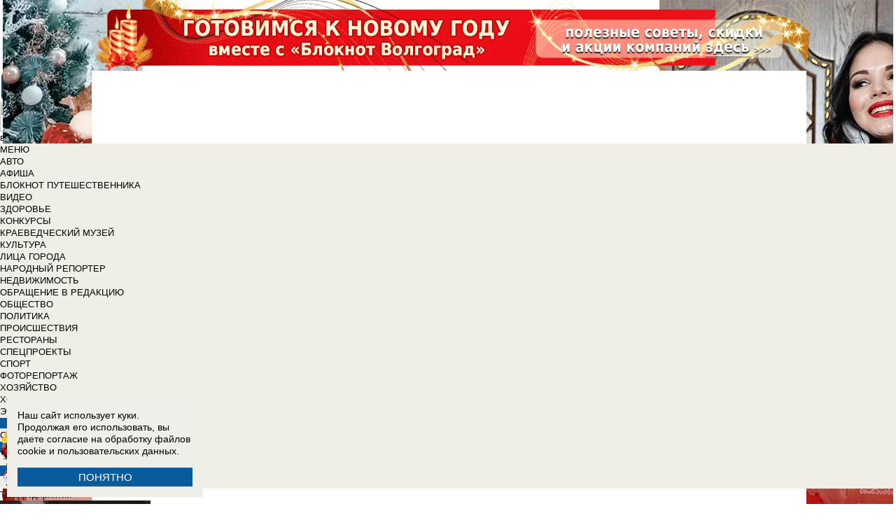

--- FILE ---
content_type: text/html; charset=UTF-8
request_url: https://bloknot-volgograd.ru/contests/?ELEMENT_CODE=miss-bloknot-2020&sub_element=Y
body_size: 37711
content:
<!DOCTYPE html>
<html lang="ru">
<head>
    <meta http-equiv="Content-Type" content="text/html; charset=UTF-8" />
<meta name="robots" content="index, follow" />
<meta name="keywords" content="новости, новости Волгограда, новости Волгоград, работа, блоги, форумы, фотогалерея, Волгоград" />
<meta name="description" content="Новости города Волгограда. Все новости Волгограда Работа в городе. Блоги. Форумы. Фотогалерея." />
<link href="/bitrix/cache/css/s2/bloknot/page_ab43f3b4457e43cb857bcae1463a2c95/page_ab43f3b4457e43cb857bcae1463a2c95_v1.css?1690406020780" type="text/css"  rel="stylesheet" />
<link href="/bitrix/cache/css/s2/bloknot/template_061313aee7d1b3ccfd0abbad75485e63/template_061313aee7d1b3ccfd0abbad75485e63_v1.css?176370017542333" type="text/css"  data-template-style="true" rel="stylesheet" />
<script type="text/javascript">if(!window.BX)window.BX={};if(!window.BX.message)window.BX.message=function(mess){if(typeof mess==='object'){for(let i in mess) {BX.message[i]=mess[i];} return true;}};</script>
<script type="text/javascript">(window.BX||top.BX).message({'JS_CORE_LOADING':'Загрузка...','JS_CORE_NO_DATA':'- Нет данных -','JS_CORE_WINDOW_CLOSE':'Закрыть','JS_CORE_WINDOW_EXPAND':'Развернуть','JS_CORE_WINDOW_NARROW':'Свернуть в окно','JS_CORE_WINDOW_SAVE':'Сохранить','JS_CORE_WINDOW_CANCEL':'Отменить','JS_CORE_WINDOW_CONTINUE':'Продолжить','JS_CORE_H':'ч','JS_CORE_M':'м','JS_CORE_S':'с','JSADM_AI_HIDE_EXTRA':'Скрыть лишние','JSADM_AI_ALL_NOTIF':'Показать все','JSADM_AUTH_REQ':'Требуется авторизация!','JS_CORE_WINDOW_AUTH':'Войти','JS_CORE_IMAGE_FULL':'Полный размер'});</script>

<script type="text/javascript" src="/bitrix/js/main/core/core.min.js?1637930098260887"></script>

<script>BX.setJSList(['/bitrix/js/main/core/core_ajax.js','/bitrix/js/main/core/core_promise.js','/bitrix/js/main/polyfill/promise/js/promise.js','/bitrix/js/main/loadext/loadext.js','/bitrix/js/main/loadext/extension.js','/bitrix/js/main/polyfill/promise/js/promise.js','/bitrix/js/main/polyfill/find/js/find.js','/bitrix/js/main/polyfill/includes/js/includes.js','/bitrix/js/main/polyfill/matches/js/matches.js','/bitrix/js/ui/polyfill/closest/js/closest.js','/bitrix/js/main/polyfill/fill/main.polyfill.fill.js','/bitrix/js/main/polyfill/find/js/find.js','/bitrix/js/main/polyfill/matches/js/matches.js','/bitrix/js/main/polyfill/core/dist/polyfill.bundle.js','/bitrix/js/main/core/core.js','/bitrix/js/main/polyfill/intersectionobserver/js/intersectionobserver.js','/bitrix/js/main/lazyload/dist/lazyload.bundle.js','/bitrix/js/main/polyfill/core/dist/polyfill.bundle.js','/bitrix/js/main/parambag/dist/parambag.bundle.js']);
BX.setCSSList(['/bitrix/js/main/lazyload/dist/lazyload.bundle.css','/bitrix/js/main/parambag/dist/parambag.bundle.css']);</script>
<script type="text/javascript">(window.BX||top.BX).message({'LANGUAGE_ID':'ru','FORMAT_DATE':'DD.MM.YYYY','FORMAT_DATETIME':'DD.MM.YYYY HH:MI:SS','COOKIE_PREFIX':'BLOKNOT_','SERVER_TZ_OFFSET':'10800','UTF_MODE':'Y','SITE_ID':'s2','SITE_DIR':'/','USER_ID':'','SERVER_TIME':'1768482476','USER_TZ_OFFSET':'0','USER_TZ_AUTO':'Y','bitrix_sessid':'5c2b03663c842dd4ae78521a427a28cf'});</script>


<script type="text/javascript"  src="/bitrix/cache/js/s2/bloknot/kernel_main/kernel_main_v1.js?1690431811187851"></script>
<script type="text/javascript"  src="/bitrix/cache/js/s2/bloknot/kernel_main_polyfill_customevent/kernel_main_polyfill_customevent_v1.js?17328759941051"></script>
<script type="text/javascript" src="/bitrix/js/ui/dexie/dist/dexie.bitrix.bundle.min.js?163191851060291"></script>
<script type="text/javascript" src="/bitrix/js/main/core/core_ls.js?163793010510430"></script>
<script type="text/javascript" src="/bitrix/js/main/core/core_frame_cache.js?163793010016871"></script>
<script type="text/javascript" src="/bitrix/js/main/cphttprequest.min.js?16379295423623"></script>
<script type="text/javascript">BX.setJSList(['/bitrix/js/main/pageobject/pageobject.js','/bitrix/js/main/core/core_window.js','/bitrix/js/main/date/main.date.js','/bitrix/js/main/core/core_date.js','/bitrix/js/main/utils.js','/bitrix/js/main/core/core_fx.js','/bitrix/js/main/polyfill/customevent/main.polyfill.customevent.js','/bitrix/components/bitrix/search.title/script.js']);</script>
<script type="text/javascript">BX.setCSSList(['/bitrix/components/askaron/askaron.ibvote.iblock.vote/templates/ajax/style.css','/bitrix/components/bitrix/search.title/templates/search_bloknot/style.css','/bitrix/templates/bloknot/styles.css']);</script>
<script type="text/javascript">var bxDate = new Date(); document.cookie="BLOKNOT__TIME_ZONE="+bxDate.getTimezoneOffset()+"; path=/; expires=Fri, 01 Jan 2027 00:00:00 +0300"</script>
<script type="text/javascript">var ajaxMessages = {wait:"Загрузка..."}</script>



<script type="text/javascript"  src="/bitrix/cache/js/s2/bloknot/template_2f54c1d709467ef58a2c65ec0b29e514/template_2f54c1d709467ef58a2c65ec0b29e514_v1.js?16904058696883"></script>
<script type="text/javascript">var _ba = _ba || []; _ba.push(["aid", "32d462447b293322a9cc3f0af09b26dd"]); _ba.push(["host", "bloknot-volgograd.ru"]); (function() {var ba = document.createElement("script"); ba.type = "text/javascript"; ba.async = true;ba.src = (document.location.protocol == "https:" ? "https://" : "http://") + "bitrix.info/ba.js";var s = document.getElementsByTagName("script")[0];s.parentNode.insertBefore(ba, s);})();</script>


    <title>Мисс Блокнот Волгоград-2020</title>
    <meta http-equiv="X-UA-Compatible" content="IE=edge"/>
    <meta name="viewport" content="width=1000"/>
            <meta name="yandex-verification" content="8dc2a766106e2ce7"/>
        <link rel="icon" href="https://bloknot-volgograd.ru/favicon.svg" type="image/svg+xml">


    <style>/*! tailwindcss v3.4.1 | MIT License | https://tailwindcss.com*/
        *, :after, :before {
            border: 0 solid #e5e7eb
        }

        :after, :before {
            --tw-content: ""
        }

        :host, html {
            line-height: 1.5;
            -webkit-text-size-adjust: 100%;
            -moz-tab-size: 4;
            -o-tab-size: 4;
            tab-size: 4;
            font-family: DIN Pro, Arial, sans-serif;
            font-feature-settings: normal;
            font-variation-settings: normal;
            -webkit-tap-highlight-color: transparent
        }

        body {
            margin: 0;
            line-height: inherit
        }

        .w-36 {
            width: 9rem;
        }

        hr {
            height: 0;
            color: inherit;
            border-top-width: 1px
        }

        abbr:where([title]) {
            -webkit-text-decoration: underline dotted;
            text-decoration: underline dotted
        }

        h1, h2, h3, h4, h5, h6 {
            font-size: inherit;
            font-weight: inherit
        }

        a {
            color: inherit;
            text-decoration: inherit
        }

        b, strong {
            font-weight: bolder
        }

        code, kbd, pre, samp {
            font-family: ui-monospace, SFMono-Regular, Menlo, Monaco, Consolas, Liberation Mono, Courier New, monospace;
            font-feature-settings: normal;
            font-variation-settings: normal;
            font-size: 1em
        }

        small {
            font-size: 80%
        }

        sub, sup {
            font-size: 75%;
            line-height: 0;
            position: relative;
            vertical-align: initial
        }

        sub {
            bottom: -.25em
        }

        sup {
            top: -.5em
        }

        table {
            text-indent: 0;
            border-color: inherit;
            border-collapse: collapse
        }

        button, input, optgroup, select, textarea {
            font-family: inherit;
            font-feature-settings: inherit;
            font-variation-settings: inherit;
            font-size: 100%;
            font-weight: inherit;
            line-height: inherit;
            color: inherit;
            margin: 0;
            padding: 0
        }

        button, select {
            text-transform: none
        }

        [type=button], [type=reset], [type=submit], button {
            -webkit-appearance: button;
            background-color: initial;
            background-image: none
        }

        :-moz-focusring {
            outline: auto
        }

        :-moz-ui-invalid {
            box-shadow: none
        }

        progress {
            vertical-align: initial
        }

        ::-webkit-inner-spin-button, ::-webkit-outer-spin-button {
            height: auto
        }

        [type=search] {
            -webkit-appearance: textfield;
            outline-offset: -2px
        }

        ::-webkit-search-decoration {
            -webkit-appearance: none
        }

        ::-webkit-file-upload-button {
            -webkit-appearance: button;
            font: inherit
        }

        summary {
            display: list-item
        }

        blockquote, dd, dl, figure, h1, h2, h3, h4, h5, h6, hr, p, pre {
            margin: 0
        }

        fieldset {
            margin: 0
        }

        fieldset, legend {
            padding: 0
        }

        menu, ol, ul {
            list-style: none;
            margin: 0;
            padding: 0
        }

        dialog {
            padding: 0
        }

        textarea {
            resize: vertical
        }

        input::-moz-placeholder, textarea::-moz-placeholder {
            opacity: 1;
            color: #9ca3af
        }

        input::placeholder, textarea::placeholder {
            opacity: 1;
            color: #9ca3af
        }

        [role=button], button {
            cursor: pointer
        }

        :disabled {
            cursor: default
        }

        audio, canvas, embed, iframe, img, object, svg, video {
            display: block;
            vertical-align: middle
        }

        img, video {
            max-width: 100%;
            height: auto
        }

        [hidden] {
            display: none
        }

        *, ::backdrop, :after, :before {
            --tw-border-spacing-x: 0;
            --tw-border-spacing-y: 0;
            --tw-translate-x: 0;
            --tw-translate-y: 0;
            --tw-rotate: 0;
            --tw-skew-x: 0;
            --tw-skew-y: 0;
            --tw-scale-x: 1;
            --tw-scale-y: 1;
            --tw-pan-x: ;
            --tw-pan-y: ;
            --tw-pinch-zoom: ;
            --tw-scroll-snap-strictness: proximity;
            --tw-gradient-from-position: ;
            --tw-gradient-via-position: ;
            --tw-gradient-to-position: ;
            --tw-ordinal: ;
            --tw-slashed-zero: ;
            --tw-numeric-figure: ;
            --tw-numeric-spacing: ;
            --tw-numeric-fraction: ;
            --tw-ring-inset: ;
            --tw-ring-offset-width: 0px;
            --tw-ring-offset-color: #fff;
            --tw-ring-color: #3b82f680;
            --tw-ring-offset-shadow: 0 0 #0000;
            --tw-ring-shadow: 0 0 #0000;
            --tw-shadow: 0 0 #0000;
            --tw-shadow-colored: 0 0 #0000;
            --tw-blur: ;
            --tw-brightness: ;
            --tw-contrast: ;
            --tw-grayscale: ;
            --tw-hue-rotate: ;
            --tw-invert: ;
            --tw-saturate: ;
            --tw-sepia: ;
            --tw-drop-shadow: ;
            --tw-backdrop-blur: ;
            --tw-backdrop-brightness: ;
            --tw-backdrop-contrast: ;
            --tw-backdrop-grayscale: ;
            --tw-backdrop-hue-rotate: ;
            --tw-backdrop-invert: ;
            --tw-backdrop-opacity: ;
            --tw-backdrop-saturate: ;
            --tw-backdrop-sepia:
        }

        .container {
            width: 100%
        }

        @media (min-width: 640px) {
            .container {
                max-width: 640px
            }
        }

        @media (min-width: 768px) {
            .container {
                max-width: 768px
            }
        }

        @media (min-width: 1024px) {
            .container {
                max-width: 1024px
            }
        }

        @media (min-width: 1280px) {
            .container {
                max-width: 1280px
            }
        }

        @media (min-width: 1536px) {
            .container {
                max-width: 1536px
            }
        }

        .visible {
            visibility: visible
        }

        .invisible {
            visibility: hidden
        }

        .collapse {
            visibility: collapse
        }

        .static {
            position: static
        }

        .fixed {
            position: fixed
        }

        .absolute {
            position: absolute
        }

        .relative {
            position: relative
        }

        .bottom-0 {
            bottom: 0
        }

        .bottom-1 {
            bottom: .25rem
        }

        .bottom-2 {
            bottom: .5rem
        }

        .left-0 {
            left: 0
        }

        .left-2 {
            left: .5rem
        }

        .right-0 {
            right: 0
        }

        .right-1 {
            right: .25rem
        }

        .right-16 {
            right: 4rem
        }

        .top-0 {
            top: 0
        }

        .top-40 {
            top: 10rem;
        }

        .z-50 {
            z-index: 50
        }

        .order-1 {
            order: 1
        }

        .order-2 {
            order: 2
        }

        .col-auto {
            grid-column: auto
        }

        .m-0 {
            margin: 0
        }

        .m-2 {
            margin: .5rem
        }

        .m-4 {
            margin: 1rem
        }

        .m-auto {
            margin: auto
        }

        .my-2 {
            margin-top: 0.5rem;
            margin-bottom: 0.5rem
        }

        .my-3 {
            margin-top: 0.75rem;
            margin-bottom: 0.75rem
        }

        .my-4 {
            margin-top: 1rem;
            margin-bottom: 1rem
        }

        .my-8 {
            margin-top: 2rem;
            margin-bottom: 2rem
        }

        .-mt-24 {
            margin-top: -6rem
        }

        .mb-0 {
            margin-bottom: 0
        }

        .mb-1 {
            margin-bottom: .25rem
        }

        .mb-2 {
            margin-bottom: .5rem
        }

        .mb-3 {
            margin-bottom: .75rem
        }

        .mb-4 {
            margin-bottom: 1rem
        }

        .mb-5 {
            margin-bottom: 1.25rem
        }

        .mb-8 {
            margin-bottom: 2rem
        }

        .ml-1 {
            margin-left: .25rem
        }

        .ml-2 {
            margin-left: .5rem
        }

        .ml-6 {
            margin-left: 1.5rem
        }

        .mr-1 {
            margin-right: .25rem
        }

        .mr-2 {
            margin-right: .5rem
        }

        .mr-3 {
            margin-right: .75rem
        }

        .mr-4 {
            margin-right: 1rem
        }

        .mt-1 {
            margin-top: .25rem
        }

        .mt-2 {
            margin-top: .5rem
        }

        .mt-3 {
            margin-top: .75rem
        }

        .mt-5 {
            margin-top: 1.25rem
        }

        .block {
            display: block
        }

        .inline-block {
            display: inline-block
        }

        .inline {
            display: inline
        }

        .flex {
            display: flex
        }

        .flex-1 {
            flex: 1 1 0;
        }

        .basis-1\/2 {
            flex-basis: 50%;
        }

        .basis-1\/3 {
            flex-basis: 33.333333%;
        }

        .basis-2\/3 {
            flex-basis: 66.666667%;
        }

        .table {
            display: table
        }

        .grid {
            display: grid
        }

        .contents {
            display: contents
        }

        .hidden {
            display: none
        }

        .aspect-video {
            aspect-ratio: 16/9
        }

        .h-4 {
            height: 1rem
        }

        .h-5 {
            height: 1.25rem
        }

        .h-6 {
            height: 1.5rem
        }

        .h-7 {
            height: 1.75rem
        }

        .h-8 {
            height: 2rem
        }

        .h-9 {
            height: 2.25rem
        }

        .h-10 {
            height: 2.5rem;
        }

        .h-12 {
            height: 3rem
        }

        .h-14 {
            height: 3.5rem
        }

        .h-16 {
            height: 4rem
        }

        .h-32 {
            height: 8rem
        }

        .h-96 {
            height: 24rem
        }

        .h-screen {
            height: 100vh
        }

        .max-h-screen {
            max-height: 100vh
        }

        .w-10 {
            width: 2.5rem
        }

        .w-12 {
            width: 3rem;
        }

        .w-16 {
            width: 4rem
        }

        .w-20 {
            width: 5rem
        }

        .w-24 {
            width: 6rem
        }

        .w-4 {
            width: 1rem
        }

        .w-5 {
            width: 1.25rem
        }

        .w-6 {
            width: 1.5rem
        }

        .w-7 {
            width: 1.75rem
        }

        .w-8 {
            width: 2rem
        }

        .w-full {
            width: 100%
        }

        .w-max {
            width: -moz-max-content;
            width: max-content
        }

        .flex-grow {
            flex-grow: 1
        }

        .border-collapse {
            border-collapse: collapse
        }

        .-translate-y-full {
            --tw-translate-y: -100%
        }

        .-translate-y-full, .transform {
            transform: translate(var(--tw-translate-x), var(--tw-translate-y)) rotate(var(--tw-rotate)) skewX(var(--tw-skew-x)) skewY(var(--tw-skew-y)) scaleX(var(--tw-scale-x)) scaleY(var(--tw-scale-y))
        }

        .cursor-pointer {
            cursor: pointer
        }

        .select-all {
            -webkit-user-select: all;
            -moz-user-select: all;
            user-select: all
        }

        .resize {
            resize: both
        }

        .grid-cols-2 {
            grid-template-columns:repeat(2, minmax(0, 1fr))
        }

        .grid-cols-3 {
            grid-template-columns:repeat(3, minmax(0, 1fr))
        }

        .grid-cols-4 {
            grid-template-columns: repeat(4, minmax(0, 1fr))
        }

        .gap-1 {
            gap: 0.25rem
        }

        .gap-2 {
            gap: 0.5rem
        }

        .gap-4 {
            gap: 1rem
        }

        .gap-y-1 {
            row-gap: 0.25rem
        }

        .gap-y-2 {
            row-gap: 0.5rem
        }

        .gap-y-6 {
            row-gap: 1.5rem;
        }

        .gap-x-1 {
            column-gap: 0.25rem;
        }

        .gap-x-2 {
            column-gap: 0.5rem
        }

        .gap-x-3 {
            column-gap: 0.75rem
        }

        .gap-x-4 {
            column-gap: 1rem
        }

        .flex-col {
            flex-direction: column
        }

        .flex-wrap {
            flex-wrap: wrap
        }

        .items-center {
            align-items: center
        }

        .items-end {
            align-items: flex-end
        }

        .justify-center {
            justify-content: center
        }

        .justify-between {
            justify-content: space-between
        }

        .overflow-x-auto {
            overflow-x: auto
        }

        .overflow-y-scroll {
            overflow-y: scroll
        }

        .whitespace-nowrap {
            white-space: nowrap
        }

        .rounded {
            border-radius: .25rem
        }

        .rounded-lg {
            border-radius: .5rem
        }

        .rounded-md {
            border-radius: .375rem
        }

        .rounded-xl {
            border-radius: .75rem
        }

        .border {
            border-width: 1px
        }

        .border-2 {
            border-width: 2px
        }

        .border-b {
            border-bottom-width: 1px
        }

        .border-t {
            border-top-width: 1px
        }

        .border-gray-200 {
            --tw-border-opacity: 1;
            border-color: rgb(229 231 235/var(--tw-border-opacity))
        }

        .border-gray-300 {
            --tw-border-opacity: 1;
            border-color: rgb(209 213 219/var(--tw-border-opacity))
        }

        .bg-bloknot_beige {
            --tw-bg-opacity: 1;
            background-color: rgb(248 240 233/var(--tw-bg-opacity))
        }

        .bg-bloknot_blue {
            --tw-bg-opacity: 1;
            background-color: rgb(40 77 132/var(--tw-bg-opacity))
        }

        .bg-bloknot_darkgray {
            --tw-bg-opacity: 1;
            background-color: rgb(48 48 48/var(--tw-bg-opacity))
        }

        .bg-bloknot_orange {
            --tw-bg-opacity: 1;
            background-color: rgb(255 117 0/var(--tw-bg-opacity))
        }

        .bg-white {
            --tw-bg-opacity: 1;
            background-color: rgb(255 255 255/var(--tw-bg-opacity))
        }

        .p-1 {
            padding: .25rem
        }

        .p-2 {
            padding: .5rem
        }

        .p-3 {
            padding: .75rem
        }

        .p-4 {
            padding: 1rem
        }

        .p-6 {
            padding: 1.5rem
        }

        .px-1 {
            padding-left: .25rem;
            padding-right: .25rem
        }

        .px-2 {
            padding-left: .5rem;
            padding-right: .5rem
        }

        .px-3 {
            padding-left: .75rem;
            padding-right: .75rem
        }

        .px-4 {
            padding-left: 1rem;
            padding-right: 1rem
        }

        .px-5 {
            padding-left: 1.25rem;
            padding-right: 1.25rem
        }

        .py-1 {
            padding-top: .25rem;
            padding-bottom: .25rem
        }

        .py-2 {
            padding-top: .5rem;
            padding-bottom: .5rem
        }

        .py-3 {
            padding-top: .75rem;
            padding-bottom: .75rem
        }

        .py-4 {
            padding-top: 1rem;
            padding-bottom: 1rem
        }

        .py-5 {
            padding-top: 1.25rem;
            padding-bottom: 1.25rem
        }

        .pe-1 {
            padding-inline-end: 0.25rem;
        }

        .pb-0 {
            padding-bottom: 0
        }

        .pb-1 {
            padding-bottom: .25rem
        }

        .pb-14 {
            padding-bottom: 3.5rem
        }

        .pb-2 {
            padding-bottom: .5rem
        }

        .pb-4 {
            padding-bottom: 1rem
        }

        .pb-9 {
            padding-bottom: 2.25rem
        }

        .pb-40 {
            padding-bottom: 10rem;
        }

        .pl-1 {
            padding-left: .25rem
        }

        .pl-2 {
            padding-left: .5rem
        }

        .pl-3 {
            padding-left: .75rem
        }

        .pl-4 {
            padding-left: 1rem
        }

        .pr-1 {
            padding-right: .25rem
        }

        .pr-2 {
            padding-right: .5rem
        }

        .pr-5 {
            padding-right: 1.25rem;
        }

        .pr-14 {
            padding-right: 3.5rem
        }

        .pt-2 {
            padding-top: .5rem
        }

        .pt-3 {
            padding-top: .75rem
        }

        .pt-44 {
            padding-top: 11rem
        }

        .pt-48 {
            padding-top: 12rem
        }

        .pt-5 {
            padding-top: 1.25rem
        }

        .pt-6 {
            padding-top: 1.5rem
        }

        .py-6 {
            padding-top: 1.5rem;
            padding-bottom: 1.5rem;
        }

        .text-left {
            text-align: left
        }

        .text-center {
            text-align: center
        }

        .text-right {
            text-align: right
        }

        .align-middle {
            vertical-align: middle
        }

        .text-2xl {
            font-size: 1.5rem;
            line-height: 2rem
        }

        .text-3xl {
            font-size: 1.875rem; /* 30px */
            line-height: 2.25rem; /* 36px */
        }

        .text-4xl {
            font-size: 2.25rem; /* 36px */
            line-height: 2.5rem; /* 40px */
        }

        .text-5xl {
            font-size: 3rem;
            line-height: 1
        }

        .text-xs {
            font-size: .75rem;
            line-height: 1rem
        }

        .text-sm {
            font-size: .875rem;
            line-height: 1.25rem
        }

        .text-base {
            font-size: 1rem; /* 16px */
            line-height: 1.5rem; /* 24px */
        }

        .text-lg {
            font-size: 1.125rem;
            line-height: 1.75rem
        }

        .text-xl {
            font-size: 1.25rem;
            line-height: 1.75rem
        }

        .font-bold {
            font-weight: 700
        }

        .uppercase {
            text-transform: uppercase
        }

        .lowercase {
            text-transform: lowercase
        }

        .italic {
            font-style: italic
        }

        .leading-4 {
            line-height: 1rem
        }

        .leading-5 {
            line-height: 1.25rem
        }

        .leading-6 {
            line-height: 1.5rem
        }

        .text-bloknot_blue {
            --tw-text-opacity: 1;
            color: rgb(40 77 132/var(--tw-text-opacity))
        }

        .text-bloknot_darkgray {
            --tw-text-opacity: 1;
            color: rgb(48 48 48/var(--tw-text-opacity))
        }

        .text-bloknot_orange {
            --tw-text-opacity: 1;
            color: rgb(255 117 0/var(--tw-text-opacity))
        }

        .text-gray-300 {
            --tw-text-opacity: 1;
            color: rgb(209 213 219/var(--tw-text-opacity))
        }

        .text-gray-400 {
            --tw-text-opacity: 1;
            color: rgb(156 163 175/var(--tw-text-opacity))
        }

        .text-gray-500 {
            --tw-text-opacity: 1;
            color: rgb(107 114 128/var(--tw-text-opacity))
        }

        .text-gray-700 {
            --tw-text-opacity: 1;
            color: rgb(55 65 81/var(--tw-text-opacity))
        }

        .text-gray-800 {
            color: rgb(31 41 55 / var(--tw-text-opacity, 1))
        }

        .text-gray-900 {
            --tw-text-opacity: 1;
            color: rgb(17 24 39/var(--tw-text-opacity))
        }

        .text-red-600 {
            --tw-text-opacity: 1;
            color: rgb(220 38 38/var(--tw-text-opacity))
        }

        .text-white {
            --tw-text-opacity: 1;
            color: rgb(255 255 255/var(--tw-text-opacity))
        }

        .underline {
            text-decoration-line: underline
        }

        .no-underline {
            text-decoration-line: none !important;
        }

        .hover\:no-underline:hover {
            text-decoration-line: none !important;
        }

        .shadow {
            --tw-shadow: 0 1px 3px 0 #0000001a, 0 1px 2px -1px #0000001a;
            --tw-shadow-colored: 0 1px 3px 0 var(--tw-shadow-color), 0 1px 2px -1px var(--tw-shadow-color);
            box-shadow: var(--tw-ring-offset-shadow, 0 0 #0000), var(--tw-ring-shadow, 0 0 #0000), var(--tw-shadow)
        }

        .outline {
            outline-style: solid
        }

        .blur {
            --tw-blur: blur(8px)
        }

        .blur, .filter {
            filter: var(--tw-blur) var(--tw-brightness) var(--tw-contrast) var(--tw-grayscale) var(--tw-hue-rotate) var(--tw-invert) var(--tw-saturate) var(--tw-sepia) var(--tw-drop-shadow)
        }

        .transition {
            transition-property: color, background-color, border-color, text-decoration-color, fill, stroke, opacity, box-shadow, transform, filter, -webkit-backdrop-filter;
            transition-property: color, background-color, border-color, text-decoration-color, fill, stroke, opacity, box-shadow, transform, filter, backdrop-filter;
            transition-property: color, background-color, border-color, text-decoration-color, fill, stroke, opacity, box-shadow, transform, filter, backdrop-filter, -webkit-backdrop-filter;
            transition-timing-function: cubic-bezier(.4, 0, .2, 1);
            transition-duration: .15s
        }

        .transition-all {
            transition-property: all;
            transition-timing-function: cubic-bezier(.4, 0, .2, 1);
            transition-duration: .15s
        }

        .bloknot-detail-text p {
            margin: 10pt 0;
            max-width: 100%;
            overflow: hidden;
            word-wrap: break-word
        }

        .bloknot-detail-text img {
            border-radius: .5rem
        }

        .bloknot-detail-text a {
            color: #284d84
        }

        .hyphens-auto {
            -webkit-hyphens: auto;
            hyphens: auto
        }

        .bloknot_social {
            display: block;
            width: 48px;
            height: 48px;
            margin: 0 5px
        }

        .bloknot_social_fb {
            background: url(/bitrix/templates/bloknot/img/sprite3.png) no-repeat 0 0
        }

        .bloknot_social_ok {
            background: url(/bitrix/templates/bloknot/img/sprite3.png) no-repeat -81px 0
        }

        .bloknot_social_tw {
            background: url(/bitrix/templates/bloknot/img/sprite3.png) no-repeat -162px 0
        }

        .bloknot_social_vk {
            background: url(/bitrix/templates/bloknot/img/sprite3.png) no-repeat -244px 0
        }

        .bloknot_social_ig {
            background: url(/bitrix/templates/bloknot/img/sprite3.png) no-repeat -326px 0
        }

        .bloknot_social_tg {
            background: url(/bitrix/templates/bloknot/img/sprite3.png) no-repeat -409px 0
        }

        .bloknot_social_dzen {
            background: url(/bitrix/templates/bloknot/img/sprite3.png) no-repeat -492px 0
        }</style>

    <link rel="stylesheet" type="text/css"
          href="//bloknot-volgograd.ru/bitrix/templates/bloknot/styles/donate_widget.css?ver=1.0.1">
    <link rel="stylesheet"
          href="//bloknot-volgograd.ru/bitrix/templates/bloknot/styles/style.css?ver=1.123">
    <link rel="stylesheet"
          href="//bloknot-volgograd.ru/bitrix/templates/bloknot/styles/main.css?ver=1.148">
    <script> const USER_DEVICE = 'desktop'; </script>
    <script src="//s0.bloknot-volgograd.ru/bitrix/templates/bloknot/js/jquery-1.10.1.min.js"></script>
    <!-- Yandex.RTB -->
    <script>window.yaContextCb = window.yaContextCb || []</script>
    <script src="https://yandex.ru/ads/system/context.js" async></script>
    <!-- /Yandex.RTB -->
                        <style>
        .news-detail {
            line-height: normal;
        }
    </style>
</head>
<body style="font: 13px / 17px Arial, sans-serif;">
<div id="panel"></div>
<div class='html_banner' style='position: relative'><!--script src="https://yastatic.net/pcode/adfox/loader.js"></script-->

<div id="adfox_16918771143341165"></div>
<div id="adfox_169187714347392621"></div>

<script type="text/javascript">
if (window.matchMedia("screen and (max-device-width:1280px)").matches) {

    window.yaContextCb.push(()=>{
        Ya.adfoxCode.create({
            ownerId: 238422,
            containerId: 'adfox_169187714347392621',
            params: {
                pp: 'hqi',
                ps: 'grux',
                p2: 'fgpf'
            }
        })
    })

 } else {

    window.yaContextCb.push(()=>{
        Ya.adfoxCode.create({
            ownerId: 238422,
            containerId: 'adfox_16918771143341165',
            params: {
                pp: 'hqj',
                ps: 'grux',
                p2: 'fgpf'
            }
        })
    })
	
}
</script></div>
<div id="vk_api_transport"></div>


<div class="header">
    <a href="/">
        <img style="width: 270px;"
             src="//s0.bloknot-volgograd.ru/bitrix/templates/bloknot/img/logo_color2.png" alt="Блокнот">
    </a>
    <a href="#chosecity" rel="nofollow" class="link chosecity"
       style="display: flex;align-items: center;text-decoration: none;" data-fancybox="chosecity" data-src="#chosecity">
        <img style="margin-right: 10px;width: 42px;height: 42px;"
             src="//bloknot-volgograd.ru/bitrix/templates/bloknot/images/chosecity.png">
        <div>
            <div style="text-transform: uppercase;font-size: 24px;font-weight: bold;font-family: 'DINPro';margin-bottom: 8px;">Волгоград</div>
            <span style="color:#4C4C4C;font: 11px / 16px DINPro, Arial, sans-serif;text-transform: uppercase;">
                <span id="time"></span>
                Четверг, 15 января           </span>
        </div>
    </a>
    <div style='display:none'>
        <div id='chosecity' class="chosecity">
            <noindex>
                <h3>Выбрать другой город:</h3>
                <div class="cities">
                    <a href="https://bloknot.ru" rel="nofollow" target="_blank">Россия</a>
                    <a href="https://bloknot-moldova.ru" rel="nofollow" target="_blank">Молдова</a>
                    <a href="https://bloknotanapa.ru" rel="nofollow" target="_blank">Анапа</a>
                    <a href="https://bloknot-astrakhan.ru" rel="nofollow" target="_blank">Астрахань</a>
                    <a href="https://bloknotborisoglebsk.ru" rel="nofollow" target="_blank">Борисоглебск</a>
                    <a href="https://bloknot-volgograd.ru" rel="nofollow" target="_blank">Волгоград</a>
                    <a href="https://bloknot-volgodonsk.ru" rel="nofollow" target="_blank">Волгодонск</a>
                    <a href="https://bloknot-volzhsky.ru" rel="nofollow" target="_blank">Волжский</a>
                    <a href="https://bloknot-voronezh.ru" rel="nofollow" target="_blank">Воронеж</a>
                    <a href="https://bloknot-donetsk.ru" rel="nofollow" target="_blank">Донецк</a>
                    <a href="https://bloknot-zaporozhie.ru" rel="nofollow" target="_blank">Запорожье</a>
                    <a href="https://bloknot-kamyshin.ru" rel="nofollow" target="_blank">Камышин</a>
                    <a href="https://bloknot-krasnodar.ru" rel="nofollow" target="_blank">Краснодар</a>
                    <a href="https://bloknot-lugansk.ru" rel="nofollow" target="_blank">Луганск</a>
                    <a href="https://bloknot-morozovsk.ru" rel="nofollow" target="_blank">Морозовск</a>
                    <a href="https://bloknot-novorossiysk.ru" rel="nofollow" target="_blank">Новороссийск</a>
                    <a href="https://bloknot-odessa.ru" rel="nofollow" target="_blank">Одесса</a>
                    <a href="https://bloknot-rostov.ru" rel="nofollow" target="_blank">Ростов-на-Дону</a>
                    <a href="https://bloknot-stavropol.ru" rel="nofollow" target="_blank">Ставрополь</a>
                    <a href="https://sochi-bloknot.ru" rel="nofollow" target="_blank">Сoчи</a>
                    <a href="https://bloknot-taganrog.ru" rel="nofollow" target="_blank">Таганрог</a>
                    <a href="https://bloknottambov.ru" rel="nofollow" target="_blank">Тамбов</a>
                    <a href="https://bloknot-herson.ru" rel="nofollow" target="_blank">Херсон</a>
                    <a href="https://bloknot-shakhty.ru" rel="nofollow" target="_blank">Шахты</a>
                </div>
            </noindex>
        </div>
    </div>
    <div>
        	<form id="title-search" class="topsearch" action="/search/">
		<span id="selectsearchcats">все рубрики и каталоги</span>, <a href="/search/">расширенный</a>
		<input id="title-search-input" name="q" class="searchtext" type="text" value="" size="40" maxlength="50" autocomplete="off" />&nbsp;<input name="s" type="submit" id="topsubmit" value="Поиск" />
	</form>
<script>
	BX.ready(function(){
		new JCTitleSearch({
			'AJAX_PAGE' : '/contests/?ELEMENT_CODE=miss-bloknot-2020&amp;sub_element=Y',
			'CONTAINER_ID': 'title-search',
			'INPUT_ID': 'title-search-input',
			'MIN_QUERY_LEN': 2
		});
	});
</script>
    </div>
</div>

<div class="nav-wrapper">
    <nav class="nav row" style="position:relative;background: #f1eee8;">
        <!--'start_frame_cache_LkGdQn'-->
<ul class="nav__list nav__list--left">
    <li class="nav__item nav__item--first">
                    <a alt="Главная" href="/" class="h-8 link link_nav link_nav_icon">
                <span class="glyphicon glyphicon-home text_xsmall-icon"></span>
            </a>
            </li>
    <li class="nav__item">
        <a href="#" class="link link_nav root-item" target="">МЕНЮ</a>
        <ul class="nav__list nav__list--second nav-first__dropdown">
                                                            <li data-depth="2" class="nav__item nav__item--first">
                    <a class="link link_nav link_nav_second" href="/auto/">АВТО</a>
                </li>
                                            <li data-depth="2" class="nav__item nav__item--first">
                    <a class="link link_nav link_nav_second" href="/news/poster/">АФИША</a>
                </li>
                                            <li data-depth="2" class="nav__item nav__item--first">
                    <a class="link link_nav link_nav_second" href="/structure/bloknot_travel/">БЛОКНОТ ПУТЕШЕСТВЕННИКА</a>
                </li>
                                            <li data-depth="2" class="nav__item nav__item--first">
                    <a class="link link_nav link_nav_second" href="/news/video/">ВИДЕО</a>
                </li>
                                            <li data-depth="2" class="nav__item nav__item--first">
                    <a class="link link_nav link_nav_second" href="/health/">ЗДОРОВЬЕ</a>
                </li>
                                            <li data-depth="2" class="nav__item nav__item--first">
                    <a class="link link_nav link_nav_second" href="/contests/">КОНКУРСЫ</a>
                </li>
                                            <li data-depth="2" class="nav__item nav__item--first">
                    <a class="link link_nav link_nav_second" href="/news/museum/">КРАЕВЕДЧЕСКИЙ МУЗЕЙ</a>
                </li>
                                            <li data-depth="2" class="nav__item nav__item--first">
                    <a class="link link_nav link_nav_second" href="/news/culture/">КУЛЬТУРА</a>
                </li>
                                            <li data-depth="2" class="nav__item nav__item--first">
                    <a class="link link_nav link_nav_second" href="/themes/the_face_of_the_city/">ЛИЦА ГОРОДА</a>
                </li>
                                            <li data-depth="2" class="nav__item nav__item--first">
                    <a class="link link_nav link_nav_second" href="/news/narodnyy_reporter/">НАРОДНЫЙ РЕПОРТЕР</a>
                </li>
                                            <li data-depth="2" class="nav__item nav__item--first">
                    <a class="link link_nav link_nav_second" href="/real_estate/">НЕДВИЖИМОСТЬ</a>
                </li>
                                            <li data-depth="2" class="nav__item nav__item--first">
                    <a class="link link_nav link_nav_second" href="/themes/feedback/">ОБРАЩЕНИЕ В РЕДАКЦИЮ</a>
                </li>
                                            <li data-depth="2" class="nav__item nav__item--first">
                    <a class="link link_nav link_nav_second" href="/news/society/">ОБЩЕСТВО</a>
                </li>
                                            <li data-depth="2" class="nav__item nav__item--first">
                    <a class="link link_nav link_nav_second" href="/news/policy/">ПОЛИТИКА</a>
                </li>
                                            <li data-depth="2" class="nav__item nav__item--first">
                    <a class="link link_nav link_nav_second" href="/news/incident/">ПРОИСШЕСТВИЯ</a>
                </li>
                                            <li data-depth="2" class="nav__item nav__item--first">
                    <a class="link link_nav link_nav_second" href="/guide/bary_restorany">РЕСТОРАНЫ</a>
                </li>
                                            <li data-depth="2" class="nav__item nav__item--first">
                    <a class="link link_nav link_nav_second" href="/structure/">СПЕЦПРОЕКТЫ</a>
                </li>
                                            <li data-depth="2" class="nav__item nav__item--first">
                    <a class="link link_nav link_nav_second" href="/news/sport/">СПОРТ</a>
                </li>
                                            <li data-depth="2" class="nav__item nav__item--first">
                    <a class="link link_nav link_nav_second" href="/news/photos/">ФОТОРЕПОРТАЖ</a>
                </li>
                                            <li data-depth="2" class="nav__item nav__item--first">
                    <a class="link link_nav link_nav_second" href="/structure/hozyajstvo/">ХОЗЯЙСТВО</a>
                </li>
                                            <li data-depth="2" class="nav__item nav__item--first">
                    <a class="link link_nav link_nav_second" href="/news/i_want_to_say/">ХОЧУ СКАЗАТЬ!</a>
                </li>
                                            <li data-depth="2" class="nav__item nav__item--first">
                    <a class="link link_nav link_nav_second" href="/news/economy/">ЭКОНОМИКА</a>
                </li>
                                                                                                                                                    </ul>
    </li>

                                                                                                                                                                                                                    

                <li data-depth="1" class="nav__item nav__item--first">
            <a href="https://catalog.bloknot.ru/rabota/Volgograd/" class="h-8 link link_nav root-item" style="text-shadow: none; position: relative; padding-left: 85px; background-color:#0a5a9c;color:#fff;" target="_blank">
                РАБОТА                            <img src="//s0.bloknot-volgograd.ru/upload/theme-buttons/work.png" style="position: absolute; width: 70px; top: -19px; left: 0;   z-index:1;">
                        </a>
        </li>
                    

                        

                <li data-depth="1" class="nav__item nav__item--first">
            <a href="/guide/all" class="h-8 link link_nav root-item" style="" target="">
                СПРАВОЧНИК                        </a>
        </li>
                    

                <li data-depth="1" class="nav__item nav__item--first">
            <a href="https://catalog.bloknot.ru/auto/Volgograd/" class="h-8 link link_nav root-item" style="text-shadow: none; position: relative; padding-left: 85px; background-color:#0a5a9c; color:#fff;" target="_blank">
                АВТО                            <img src="//s0.bloknot-volgograd.ru/upload/theme-buttons/auto.png" style="position: absolute; width: 77px; top: -25px; left: 0;   z-index:1;">
                        </a>
        </li>
                    

                        

                <li data-depth="1" class="nav__item nav__item--first">
            <a href="/guide/krasota_i_zdorove" class="h-8 link link_nav root-item" style="text-shadow: none; position: relative; padding-left: 42px; " target="">
                Медицина                            <img src="//s0.bloknot-volgograd.ru/upload/guide-icons/krasota_i_zdorove_new.svg" style="position: absolute; width: 34px; top: -19px; left: 7px; z-index:1;">
                        </a>
        </li>
                    

                <li data-depth="1" class="nav__item nav__item--first">
            <a href="/structure/new_year_2026/" class="h-8 link link_nav root-item" style="text-shadow: none; position: relative; padding-left: 57px; background-color:#0a5a9c; color:#fff;" target="">
                Новый год                            <img src="//s0.bloknot-volgograd.ru/upload/theme-buttons/dedmoroz.png" style="position: absolute; width: 50px; top: -20px; left: 0;   z-index:1;">
                        </a>
        </li>
                    

        </ul>
<!--'end_frame_cache_LkGdQn'-->        <!--'start_frame_cache_iIjGFB'--><ul class="nav__list nav__list--right_abs" id="user-menu">
			<li class="nav__item">
			<a class="link link_nav" href="/auth/?return_to=/contests/?ELEMENT_CODE=miss-bloknot-2020&sub_element=Y" title="Войти">
				<span class="glyphicon user"></span>&nbsp;&nbsp;ВХОД
			</a>
		</li>
	</ul>
<!--'end_frame_cache_iIjGFB'-->    </nav>
    <!--'start_frame_cache_cfRvrZ'-->    <div class="nav row" style="position: relative;">
    <ul id="secondGroup" class="nav__list">
        <ul class="nav__list" id="secondMenu">
            <li class="nav__item nav__item--first">
                <a alt="Темы:" href="/themes/" class="link link_nav link_nav_icon link_nav--black">
                    <span class="nonglyphicon flash"></span>
                </a>
            </li>
                                            <li class="nav__item">
                <a href="/themes/top_predpriyatiy_volgograda/"
                   class="link link_nav link_nav--black">Топ предприятий</a>
                                    <div class="nav-dropdown">
                    <div class="nav-dropdown__main-news g-left">
                        <a href="/news/wellfit-tam-gde-fitnes-stal-filosofiey-zhizni-1930411" class="nav-dropdown__link g-left">
                            <img src="//s0.bloknot-volgograd.ru/thumb/215x157xcut/upload/iblock/326/3fkpqs3rnrchygza8x31xtbpp589emc9/4d86695f_63d4_4534_a6e1_94fc8d0022ad.webp"
                                 alt="Wellfit – там где фитнес стал философией жизни">
                        </a>
                        <div class="nav-dropdown__description">
                            <a href="/news/wellfit-tam-gde-fitnes-stal-filosofiey-zhizni-1930411" class="nav-dropdown__link">
                                <h3 class="nav-dropdown__description--head">Wellfit – там где фитнес стал философией жизни</h3>
                            </a>
                            <p class="nav-dropdown__description--text">Сеть современных клубов, которые ценят и профессиональные спортсмены, и любители</p>
                            <span class="botinfo"><a href="/themes/top_predpriyatiy_volgograda/"
                                                     class="nav-dropdown__link nav-dropdown__link--red">Все новости по теме</a>	<span
                                        class="glyphicon time"></span>
								16.12.2025							</span>
                        </div>
                    </div>
                    <div class="nav-dropdown__other-news">
                        <ul>
                                                            <li id="square-style">
                                    <div class="nav-dropdown__wrapper">
                                        <a href="/news/biryukov-sergey-nikolaevich-razvitie-kistevoy-khir-1909072"
                                           class="nav-dropdown__link">Бирюков Сергей Николаевич: развитие кистевой хирургии в Волгограде как призвание</a>
                                    </div>
                                </li>
                                                                                        <li id="square-style">
                                    <div class="nav-dropdown__wrapper">
                                        <a href="/news/chest-sovest-i-spravedlivost-put-olega-kombarova-v-1886425"
                                           class="nav-dropdown__link">Честь, совесть и справедливость: путь Олега Комбарова в адвокатуре </a>
                                    </div>
                                </li>
                                                                                        <li id="square-style">
                                    <div class="nav-dropdown__wrapper">
                                        <a href="/news/green-step-professionaly-zelenogo-landshafta-1872727"
                                           class="nav-dropdown__link">Green Step: профессионалы зеленого ландшафта</a>
                                    </div>
                                </li>
                                                    </ul>
                    </div>
                    </div>                </li>                                <li class="nav__item">
                <a href="/themes/tovar_dnya_volgograd/"
                   class="link link_nav link_nav--black">ТОВАР ДНЯ </a>
                                    <div class="nav-dropdown">
                    <div class="nav-dropdown__main-news g-left">
                        <a href="/news/transfernye-perevozki-v-komfortabelnom-avto-s-vodi-1933997" class="nav-dropdown__link g-left">
                            <img src="//s0.bloknot-volgograd.ru/thumb/215x157xcut/upload/iblock/9f7/u1e2kgzsk46489138u98d1yz8ehkktfl/d2b345cc_2c17_4e0c_bcbb_b7b72c8fee8a.webp"
                                 alt="Трансферные перевозки в комфортабельном авто с водителем">
                        </a>
                        <div class="nav-dropdown__description">
                            <a href="/news/transfernye-perevozki-v-komfortabelnom-avto-s-vodi-1933997" class="nav-dropdown__link">
                                <h3 class="nav-dropdown__description--head">Трансферные перевозки в комфортабельном авто с водителем</h3>
                            </a>
                            <p class="nav-dropdown__description--text">Скидка 10&#37;</p>
                            <span class="botinfo"><a href="/themes/tovar_dnya_volgograd/"
                                                     class="nav-dropdown__link nav-dropdown__link--red">Все новости по теме</a>	<span
                                        class="glyphicon time"></span>
								26.12.2025							</span>
                        </div>
                    </div>
                    <div class="nav-dropdown__other-news">
                        <ul>
                                                            <li id="square-style">
                                    <div class="nav-dropdown__wrapper">
                                        <a href="/news/tekstil-dlya-sten-novaya-tekhnologiya-v-otdelke-1933346"
                                           class="nav-dropdown__link">Текстиль для стен — новая технология в отделке</a>
                                    </div>
                                </li>
                                                                                        <li id="square-style">
                                    <div class="nav-dropdown__wrapper">
                                        <a href="/news/voskovaya-korrektsiya-volosyanogo-pokrova-novogodn-1931530"
                                           class="nav-dropdown__link">Восковая коррекция волосяного покрова. Новогодняя акция! </a>
                                    </div>
                                </li>
                                                                                        <li id="square-style">
                                    <div class="nav-dropdown__wrapper">
                                        <a href="/news/besplatnaya-konsultatsiya-po-spisaniyu-dolgov--1931901"
                                           class="nav-dropdown__link">Бесплатная консультация по списанию долгов </a>
                                    </div>
                                </li>
                                                    </ul>
                    </div>
                    </div>                </li>                                <li class="nav__item">
                <a href="/themes/itogi_2025_goda_v_volgograde/"
                   class="link link_nav link_nav--black">ОГО, КАКИЕ ИТОГИ 2025</a>
                                    <div class="nav-dropdown">
                    <div class="nav-dropdown__main-news g-left">
                        <a href="/news/chem-opasny-bolshie-skidki-i-kak-riskuyut-pokupate-1936989" class="nav-dropdown__link g-left">
                            <img src="//s0.bloknot-volgograd.ru/thumb/215x157xcut/upload/iblock/1e3/etr02wk6fqykho3ci1o10ht03w625k3r/Skrinshot-09_01_2026-132429.jpg"
                                 alt="Как рискуют покупатели квартир в 2026 году и чем опасны большие скидки: честный разговор с застройщиком из Волгограда">
                        </a>
                        <div class="nav-dropdown__description">
                            <a href="/news/chem-opasny-bolshie-skidki-i-kak-riskuyut-pokupate-1936989" class="nav-dropdown__link">
                                <h3 class="nav-dropdown__description--head">Как рискуют покупатели квартир в 2026 году и чем опасны большие скидки: честный разговор с застройщиком из Волгограда</h3>
                            </a>
                            <p class="nav-dropdown__description--text">Итоги 2025 года и перспективы 2026</p>
                            <span class="botinfo"><a href="/themes/itogi_2025_goda_v_volgograde/"
                                                     class="nav-dropdown__link nav-dropdown__link--red">Все новости по теме</a>	<span
                                        class="glyphicon time"></span>
								09.01.2026							</span>
                        </div>
                    </div>
                    <div class="nav-dropdown__other-news">
                        <ul>
                                                            <li id="square-style">
                                    <div class="nav-dropdown__wrapper">
                                        <a href="/news/bystro-zabyli-v-kakoy-my-byli-razrukhe-za-chto-pro"
                                           class="nav-dropdown__link">«Быстро забыли, в какой мы были разрухе»: за что профессор поставил «четверку» мэру Волгограда Марченко</a>
                                    </div>
                                </li>
                                                                                        <li id="square-style">
                                    <div class="nav-dropdown__wrapper">
                                        <a href="/news/kak-byli-gnilymi-tak-i-ostalis-obshchestvennik-ots"
                                           class="nav-dropdown__link">«Как были гнилыми, так и остались»: общественник оценил сферу ЖКХ Волгограда</a>
                                    </div>
                                </li>
                                                                                        <li id="square-style">
                                    <div class="nav-dropdown__wrapper">
                                        <a href="/news/shtrafy-za-otkaz-ot-otrabotki-i-sokrashcheniya-pla-1935479"
                                           class="nav-dropdown__link">Штрафы за отказ от отработки и сокращения платных мест: 2025 год изменил сферу образования в Волгограде</a>
                                    </div>
                                </li>
                                                    </ul>
                    </div>
                    </div>                </li>                                <li class="nav__item">
                <a href="/themes/pereimenovanie_volgograda/"
                   class="link link_nav link_nav--black">Переименование Волгограда</a>
                                    <div class="nav-dropdown">
                    <div class="nav-dropdown__main-news g-left">
                        <a href="/news/volgograd-snova-pereimenovali-v-stalingrad-1928094" class="nav-dropdown__link g-left">
                            <img src="//s0.bloknot-volgograd.ru/thumb/215x157xcut/upload/iblock/3ea/6n5k9u3vt0rsvjijb29nx14niur57qlm/a.JPG"
                                 alt="Волгоград снова переименовали в Сталинград">
                        </a>
                        <div class="nav-dropdown__description">
                            <a href="/news/volgograd-snova-pereimenovali-v-stalingrad-1928094" class="nav-dropdown__link">
                                <h3 class="nav-dropdown__description--head">Волгоград снова переименовали в Сталинград</h3>
                            </a>
                            <p class="nav-dropdown__description--text">В последний раз в 2025 году </p>
                            <span class="botinfo"><a href="/themes/pereimenovanie_volgograda/"
                                                     class="nav-dropdown__link nav-dropdown__link--red">Все новости по теме</a>	<span
                                        class="glyphicon time"></span>
								09.12.2025							</span>
                        </div>
                    </div>
                    <div class="nav-dropdown__other-news">
                        <ul>
                                                            <li id="square-style">
                                    <div class="nav-dropdown__wrapper">
                                        <a href="/news/u-nas-pamyat-khoroshaya-glavnyy-ideolog-pereimenov"
                                           class="nav-dropdown__link">У нас память хорошая: главный идеолог переименования Волгограда сделал важное заявление</a>
                                    </div>
                                </li>
                                                                                        <li id="square-style">
                                    <div class="nav-dropdown__wrapper">
                                        <a href="/news/volgograd-snova-stal-stalingradom--1921156"
                                           class="nav-dropdown__link">Волгоград снова стал Сталинградом </a>
                                    </div>
                                </li>
                                                                                        <li id="square-style">
                                    <div class="nav-dropdown__wrapper">
                                        <a href="/news/zyuganova-predlozhili-trudoustroit-v-meriyu-volgog"
                                           class="nav-dropdown__link">Зюганова предложили трудоустроить в мэрию Волгограда за настойчивое желание переименовать город в Сталинград</a>
                                    </div>
                                </li>
                                                    </ul>
                    </div>
                    </div>                </li>                                <li class="nav__item">
                <a href="/themes/komu_v_volgograde_zhit_khorosho/"
                   class="link link_nav link_nav--black">Как тут жить </a>
                                    <div class="nav-dropdown">
                    <div class="nav-dropdown__main-news g-left">
                        <a href="/news/my-kak-v-rezervatsii-u-razvalin-kazarm-zhivut-bez--1933484" class="nav-dropdown__link g-left">
                            <img src="//s0.bloknot-volgograd.ru/thumb/215x157xcut/upload/iblock/e01/v5ysj4akcorrl01xifh7p931f7h3f43f/DSC05339.jpg"
                                 alt="&quot;Мы как в резервации&quot;: у развалин казарм живут без супермаркетов в волгоградском Военгородке">
                        </a>
                        <div class="nav-dropdown__description">
                            <a href="/news/my-kak-v-rezervatsii-u-razvalin-kazarm-zhivut-bez--1933484" class="nav-dropdown__link">
                                <h3 class="nav-dropdown__description--head">&quot;Мы как в резервации&quot;: у развалин казарм живут без супермаркетов в волгоградском Военгородке</h3>
                            </a>
                            <p class="nav-dropdown__description--text">Место, когда-то принадлежавшее Каче</p>
                            <span class="botinfo"><a href="/themes/komu_v_volgograde_zhit_khorosho/"
                                                     class="nav-dropdown__link nav-dropdown__link--red">Все новости по теме</a>	<span
                                        class="glyphicon time"></span>
								24.12.2025							</span>
                        </div>
                    </div>
                    <div class="nav-dropdown__other-news">
                        <ul>
                                                            <li id="square-style">
                                    <div class="nav-dropdown__wrapper">
                                        <a href="/news/sovetskie-garazhi-ryadom-s-khrushchevkami-i-kvarti-1924296"
                                           class="nav-dropdown__link">Советские гаражи рядом с «хрущевками» и квартирами за 49 млн: как живут по соседству с Мамаевым курганом</a>
                                    </div>
                                </li>
                                                                                        <li id="square-style">
                                    <div class="nav-dropdown__wrapper">
                                        <a href="/news/v-domakh-barachnogo-tipa-v-10-minutakh-ezdy-ot-tse-1914047"
                                           class="nav-dropdown__link">В домах барачного типа в 10 минутах езды от центра живут волгоградцы: &quot;Нам нравится&quot;</a>
                                    </div>
                                </li>
                                                                                        <li id="square-style">
                                    <div class="nav-dropdown__wrapper">
                                        <a href="/news/mikrorayon-na-meste-aerodroma-mechta-sssr-i-pervyy-1904456"
                                           class="nav-dropdown__link">Микрорайон на месте аэродрома, мечта СССР и первый шоппинг-молл: как живут волгоградцы на Семи ветрах</a>
                                    </div>
                                </li>
                                                    </ul>
                    </div>
                    </div>                </li>                                <li class="nav__item">
                <a href="/themes/stilno_s_natashey_vetrovoy/"
                   class="link link_nav link_nav--black">Стиль_Но с Ветровой</a>
                                    <div class="nav-dropdown">
                    <div class="nav-dropdown__main-news g-left">
                        <a href="/news/vizualnyy-fotoshop-kak-sdelat-nogi-beskonechnymi-b-1937619" class="nav-dropdown__link g-left">
                            <img src="//s0.bloknot-volgograd.ru/thumb/215x157xcut/upload/iblock/bef/hufnnce3obwifkk5xd53tauvfs5uz1f3/b91fa3ab_c1a0_4c82_892e_ef40dc80136e.webp"
                                 alt="«Визуальный фотошоп»: как сделать ноги бесконечными без фильтров">
                        </a>
                        <div class="nav-dropdown__description">
                            <a href="/news/vizualnyy-fotoshop-kak-sdelat-nogi-beskonechnymi-b-1937619" class="nav-dropdown__link">
                                <h3 class="nav-dropdown__description--head">«Визуальный фотошоп»: как сделать ноги бесконечными без фильтров</h3>
                            </a>
                            <p class="nav-dropdown__description--text">Несколько актуальных моделей </p>
                            <span class="botinfo"><a href="/themes/stilno_s_natashey_vetrovoy/"
                                                     class="nav-dropdown__link nav-dropdown__link--red">Все новости по теме</a>	<span
                                        class="glyphicon time"></span>
								12.01.2026							</span>
                        </div>
                    </div>
                    <div class="nav-dropdown__other-news">
                        <ul>
                                                            <li id="square-style">
                                    <div class="nav-dropdown__wrapper">
                                        <a href="/news/5-priemov-vizualno-uvelichit-rost-1937121"
                                           class="nav-dropdown__link">5 приемов визуально увеличить рост</a>
                                    </div>
                                </li>
                                                                                        <li id="square-style">
                                    <div class="nav-dropdown__wrapper">
                                        <a href="/news/stilist-natasha-vetrova-ob-aktualnosti-kak-izbezha-1936542"
                                           class="nav-dropdown__link">Стилист Наташа Ветрова об актуальности: как избежать «просрочки» в гардеробе</a>
                                    </div>
                                </li>
                                                                                        <li id="square-style">
                                    <div class="nav-dropdown__wrapper">
                                        <a href="/news/vypusk-stilno-dlya-samykh-produmannykh-1934924"
                                           class="nav-dropdown__link">Выпуск «СтильНо» для самых продуманных</a>
                                    </div>
                                </li>
                                                    </ul>
                    </div>
                    </div>                </li>        </ul>
        <span id="navigationDropdown" class="nav__item" style="display:none">
			<a href="#" class="link link_nav link_nav--black">Еще</a>
			<ul class="nav second" id="thirdMenu">
				<!-- сюда переносятся не влезающие элементы -->
			</ul>
        </span>
    </div>
<!--'end_frame_cache_cfRvrZ'--></div>


<div class="main_content">
    <div class="wrapper" id="a_noclick">
        <div class="middle">
            <div class="pr-5" style="width: 804px;">
                <div class="content">
                                        <main style="padding-top: 10px;">

<div><h2 class="header__head">Генеральный партнер Мисс Блокнот Волгоград-2020</h2>
<div class="auto-staff">
<ul>
<li class="li-auto">
<div>
<a href="https://instagram.com/wellfit_gymandfitness?igshid=zhpgfeuyut6z" target="_blank">
<img src="//bloknot-volgodonsk.ru/upload/WELLFITGYM.jpg">
Сеть фитнес-клубов «WELLFIT»
</a>
</div>
</li>
</ul>
</div>
<h2 class="header__head">Партнеры Мисс Блокнот Волгоград-2020</h2>
<div class="auto-staff">
<ul>
<li class="li-auto">
<div>
<a href="http://voroshilovskiy-tc.ru/" target="_blank">
<img src="//bloknot-volgodonsk.ru/upload/VRSTC.jpg">
Ворошиловский торговый центр
</a>
</div>
</li>
<li class="li-auto">
<div>
<a href="https://www.instagram.com/belovshow/" target="_blank">
<img src="//bloknot-volgodonsk.ru/upload/BELOVSHOWRU.jpg">
Ведущий проекта Антон Белов
</a>
</div>
</li>
<li class="li-auto">
<div>
<a href="https://www.instagram.com/miroyug/" target="_blank">
<img src="//bloknot-volgodonsk.ru/upload/MIROUG.jpg">
Мебельный салон «МироЮг»
</a>
</div>
</li>
<li class="li-auto">
<div>
<a href="https://www.instagram.com/shashlikoff_volgograd/" target="_blank">
<img src="//bloknot-volgodonsk.ru/upload/SHASHLIKOFF.jpg">
Гриль-бар «ШашлыкоFF»
</a>
</div>
</li>
<li class="li-auto">
<div>
<a href="https://www.instagram.com/parfumerka_vlg/" target="_blank">
<img src="//bloknot-volgodonsk.ru/upload/PARFUMERKA.jpg">
Бутик оригинальной селективной парфюмерии «The&nbsp;PARFUMERKA»
</a>
</div>
</li>
</ul>
</div></div>

<div class="news-detail">
    <div class="news-text">
                <div class="clear"></div>
    </div>

    </div>

    <table class="ratings">
        <tr>
            <td style="width: 160px">
                                    <div class="iblock-vote" id="vote_1240452">
<script type="text/javascript">
if(!window.voteScript) window.voteScript =
{
	trace_vote: function(div, flag)
	{
		var my_div;
		var r = div.id.match(/^vote_(\d+)_(\d+)$/);
		for(var i = r[2]; i >= 0; i--)
		{
			my_div = document.getElementById('vote_'+r[1]+'_'+i);
			if(my_div)
			{
				if(flag)
				{
					if(!my_div.saved_class)
						my_div.saved_className = my_div.className;
					if(my_div.className!='star-active star-over')
						my_div.className = 'star-active star-over';
				}
				else
				{
					if(my_div.saved_className && my_div.className != my_div.saved_className)
						my_div.className = my_div.saved_className;
				}
			}
		}
		i = r[2]+1;
		while(my_div = document.getElementById('vote_'+r[1]+'_'+i))
		{
			if(my_div.saved_className && my_div.className != my_div.saved_className)
				my_div.className = my_div.saved_className;
			i++;
		}
	},
	do_vote: function(div, parent_id, arParams)
	{
		var r = div.id.match(/^vote_(\d+)_(\d+)$/);

		var vote_id = r[1];
		var vote_value = r[2];

		function __handler(data)
		{
			var obContainer = document.getElementById(parent_id);
			if (obContainer)
			{
				var obResult = document.createElement("DIV");
				obResult.innerHTML = data;
				obContainer.parentNode.replaceChild(obResult.firstChild, obContainer);
			}
		}

		PShowWaitMessage('wait_' + parent_id, true);

		var url = '/bitrix/components/askaron/askaron.ibvote.iblock.vote/component.php';

		arParams['vote'] = 'Y';
		arParams['vote_id'] = vote_id;
		arParams['rating'] = vote_value;

		var TID = CPHttpRequest.InitThread();
		CPHttpRequest.SetAction(TID, __handler);
		CPHttpRequest.Post(TID, url, arParams);
	}
}
</script>
		<div id="vote_1240452_0" class="finger_up" onclick="voteScript.do_vote(this, 'vote_1240452', {'SESSION_PARAMS':'a0dccf6104fe3f5d2d16e061f9c8e15d','PAGE_PARAMS':{'ELEMENT_ID':'1240452'},'sessid':'5c2b03663c842dd4ae78521a427a28cf','AJAX_CALL':'Y'})">0</div><div id="vote_1240452_1" class="finger_down" onclick="voteScript.do_vote(this, 'vote_1240452', {'SESSION_PARAMS':'a0dccf6104fe3f5d2d16e061f9c8e15d','PAGE_PARAMS':{'ELEMENT_ID':'1240452'},'sessid':'5c2b03663c842dd4ae78521a427a28cf','AJAX_CALL':'Y'})">0</div>	</div>                            </td>
            <td style="width: 118px" class="soc ok">
                <div id="ok_shareWidget"></div>
                <script>
                    !function (d, id, did, st) {
                        const js = d.createElement("script");
                        js.src = "https://connect.ok.ru/connect.js";
                        js.onload = js.onreadystatechange = function () {
                            if (!this.readyState || this.readyState === "loaded" || this.readyState === "complete") {
                                if (!this.executed) {
                                    this.executed = true;
                                    setTimeout(function () {
                                        OK.CONNECT.insertShareWidget(id, did, st);
                                    }, 0);
                                }
                            }
                        };
                        d.documentElement.appendChild(js);
                    }(document, "ok_shareWidget", document.URL, "{width:145,height:30,st:'rounded',sz:20,ck:1}");
                </script>
            </td>
            <td class="soc vk">
                <div id="vk_like"></div>
                <script>
                    VK.Widgets.Like("vk_like", {type: "button"});
                </script>
            </td>
        </tr>
    </table>
            <div id="bloknot-contests1">
            <div id="comp_1e243c31c2b83d00cd39f35ba6708be8">

    <div class="contestsworkslist">
        <div class="mblock"><h3><strong>Мисс Блокнот Волгоград-2020</strong></h3>
            <ul class="contestsworks">
                                                    <li class="citem" id="bx_3218110189_1242891">
                        <a href="/contests_works/miss-bloknot-2020/jeanne_dolgov-1242891" class="thumb"
                           style="background: url(/thumb/255x192xcut/upload/iblock/51f/DSC04936.jpg);">Жанна Долгова                            <span class="icount">9</span></a>
                        <div class="in_content">
                            <a class="h4" href="/contests_works/miss-bloknot-2020/jeanne_dolgov-1242891">Жанна Долгова</a>
                        </div>
                    </li>
                                                        <li class="citem" id="bx_3218110189_1242890">
                        <a href="/contests_works/miss-bloknot-2020/anastasiya_politova-1242890" class="thumb"
                           style="background: url(/thumb/255x192xcut/upload/iblock/7e6/DSC05357.jpg);">Анастасия Политова                            <span class="icount">8</span></a>
                        <div class="in_content">
                            <a class="h4" href="/contests_works/miss-bloknot-2020/anastasiya_politova-1242890">Анастасия Политова</a>
                        </div>
                    </li>
                                                        <li class="citem" id="bx_3218110189_1242889">
                        <a href="/contests_works/miss-bloknot-2020/anastasia_myakinnikov-1242889" class="thumb"
                           style="background: url(/thumb/255x192xcut/upload/iblock/963/DSC04452.jpg);">Анастасия Мякинникова                            <span class="icount">7</span></a>
                        <div class="in_content">
                            <a class="h4" href="/contests_works/miss-bloknot-2020/anastasia_myakinnikov-1242889">Анастасия Мякинникова</a>
                        </div>
                    </li>
                                                        <li class="citem" id="bx_3218110189_1242887">
                        <a href="/contests_works/miss-bloknot-2020/natalie_schreiner-1242887" class="thumb"
                           style="background: url(/thumb/255x192xcut/upload/iblock/e70/DSC04098.jpg);">Наталья Шрайнер                            <span class="icount">6</span></a>
                        <div class="in_content">
                            <a class="h4" href="/contests_works/miss-bloknot-2020/natalie_schreiner-1242887">Наталья Шрайнер</a>
                        </div>
                    </li>
                                                        <li class="citem" id="bx_3218110189_1242884">
                        <a href="/contests_works/miss-bloknot-2020/marina_angle-1242884" class="thumb"
                           style="background: url(/thumb/255x192xcut/upload/iblock/153/DSC05292.jpg);">Марина Эргле                            <span class="icount">5</span></a>
                        <div class="in_content">
                            <a class="h4" href="/contests_works/miss-bloknot-2020/marina_angle-1242884">Марина Эргле</a>
                        </div>
                    </li>
                                                        <li class="citem" id="bx_3218110189_1242880">
                        <a href="/contests_works/miss-bloknot-2020/elena_scorec-1242880" class="thumb"
                           style="background: url(/thumb/255x192xcut/upload/iblock/cef/DSC03853.jpg);">Елена Скоряк                            <span class="icount">4</span></a>
                        <div class="in_content">
                            <a class="h4" href="/contests_works/miss-bloknot-2020/elena_scorec-1242880">Елена Скоряк</a>
                        </div>
                    </li>
                                                        <li class="citem" id="bx_3218110189_1242878">
                        <a href="/contests_works/miss-bloknot-2020/ekaterina_onishchenko-1242878" class="thumb"
                           style="background: url(/thumb/255x192xcut/upload/iblock/8eb/DSC05194.jpg);">Екатерина Онищенко                            <span class="icount">3</span></a>
                        <div class="in_content">
                            <a class="h4" href="/contests_works/miss-bloknot-2020/ekaterina_onishchenko-1242878">Екатерина Онищенко</a>
                        </div>
                    </li>
                                                        <li class="citem" id="bx_3218110189_1242877">
                        <a href="/contests_works/miss-bloknot-2020/valeria_kucher-1242877" class="thumb"
                           style="background: url(/thumb/255x192xcut/upload/iblock/ddf/DSC04900.jpg);">Валерия Кучир                            <span class="icount">2</span></a>
                        <div class="in_content">
                            <a class="h4" href="/contests_works/miss-bloknot-2020/valeria_kucher-1242877">Валерия Кучир</a>
                        </div>
                    </li>
                                                        <li class="citem" id="bx_3218110189_1242876">
                        <a href="/contests_works/miss-bloknot-2020/olga_medvedica-1242876" class="thumb"
                           style="background: url(/thumb/255x192xcut/upload/iblock/df8/DSC03784.jpg);">Ольга Медведицкова                            <span class="icount">1</span></a>
                        <div class="in_content">
                            <a class="h4" href="/contests_works/miss-bloknot-2020/olga_medvedica-1242876">Ольга Медведицкова</a>
                        </div>
                    </li>
                                                </ul>
            <div class="clear"></div>
        </div>
    </div>

    </div><!--'start_frame_cache_3JiYAU'-->        </div>
        <script> $('#bloknot-contests1').insertBefore($(".news-detail")); </script>
    
        <div id="mc-container"></div>
    <script type="text/javascript">
        cackle_widget = window.cackle_widget || [];
        cackle_widget.push({widget: 'Comment', id: 78907, channel: '/contests/miss-bloknot-2020/'});
        (function() {
            var mc = document.createElement('script');
            mc.type = 'text/javascript';
            mc.async = true;
            mc.src = ('https:' == document.location.protocol ? 'https' : 'http') + '://cackle.me/widget.js';
            var s = document.getElementsByTagName('script')[0]; s.parentNode.insertBefore(mc, s.nextSibling);
        })();
    </script>

<!--'end_frame_cache_3JiYAU'--><div class="bg-bloknot_beige p-3 my-3"></div>    <div style="height: 50px;"></div>


</main>

<div class="rblock white pn" id="top_container">
        <ul class="popholder"><li class="op active"><div class="pleft"><a class="h2" href="/">В Волгограде</a><ul class="popmain">	<li id="bx_3218110189_1938310">
    <div class="thumbimage">
							<a href="/news/zachem-reshili-pereimenovat-samyy-bolshoy-rayon-vo-1938310"><img class="preview_picture" border="0" src="//s0.bloknot-volgograd.ru/thumb/125x95xcut/upload/iblock/ebd/e77uodvy58za6annvrtwt4rcn1rrbrfo/DSC06567.jpg" alt="Зачем решили переименовать самый большой район Волгограда" title="Зачем решили переименовать самый большой район Волгограда" /></a>
				<div class="mark">1</div>
	</div>	<a href="/news/zachem-reshili-pereimenovat-samyy-bolshoy-rayon-vo-1938310" class="sys">Зачем решили переименовать самый большой район Волгограда</a>
	<span class="botinfo"><span class="glyphicon time"></span> вчера в 13:16 <span class="glyphicon tags"></span> <a href="/news/calendar/" class="sys">Календарь</a></span>
	</li>	<li id="bx_3218110189_1937189">
    <div class="thumbimage">
							<a href="/news/shashlychnaya-i-apteka-sgoreli-v-volgograde-posled-1937189"><img class="preview_picture" border="0" src="//s0.bloknot-volgograd.ru/thumb/125x95xcut/upload/iblock/451/wjymec1ilkmdinoybz9bhwtek1wu8ysd/1.JPG" alt="Шашлычная и аптека сгорели в Волгограде: последствия бушующего на 360 квадратах пожара" title="Шашлычная и аптека сгорели в Волгограде: последствия бушующего на 360 квадратах пожара" /></a>
				<div class="mark">2</div>
	</div>	<a href="/news/shashlychnaya-i-apteka-sgoreli-v-volgograde-posled-1937189" class="sys">Шашлычная и аптека сгорели в Волгограде: последствия бушующего на 360 квадратах пожара</a>
	<span class="botinfo"><span class="glyphicon time"></span> 09.01.2026 <span class="glyphicon tags"></span> <a href="/news/photos/" class="sys">ФОТОРЕПОРТАЖ</a></span>
	</li>	<li id="bx_3218110189_1937243">
    <div class="thumbimage">
							<a href="/news/legendarnyy-rok-bar-belaya-loshad-zakryvaetsya-v-ts-1937243"><img class="preview_picture" border="0" src="//s0.bloknot-volgograd.ru/thumb/125x95xcut/upload/iblock/338/jvf3n2b9vhiq7k5ws65buh9fz2f27054/Snimok.JPG" alt="Легендарный рок-бар «Белая лошадь» закрывается в центре Волгограда " title="Легендарный рок-бар «Белая лошадь» закрывается в центре Волгограда " /></a>
				<div class="mark">3</div>
	</div>	<a href="/news/legendarnyy-rok-bar-belaya-loshad-zakryvaetsya-v-ts-1937243" class="sys">Легендарный рок-бар «Белая лошадь» закрывается в центре Волгограда </a>
	<span class="botinfo"><span class="glyphicon time"></span> 09.01.2026 <span class="glyphicon tags"></span> <a href="/news/society/" class="sys">Общество</a></span>
	</li>	<li id="bx_3218110189_1937711">
    <div class="thumbimage">
							<a href="/news/sidet-v-sizo-ne-zakhotel-dalnoboyshchik-posle-smer-1937711"><img class="preview_picture" border="0" src="//s0.bloknot-volgograd.ru/thumb/125x95xcut/upload/iblock/1dd/rppxougdz66pdcxqyapaw8mww438xy7h/1.jpg" alt="Сидеть в СИЗО не захотел дальнобойщик после смерти 7 человек на трассе под Михайловкой " title="Сидеть в СИЗО не захотел дальнобойщик после смерти 7 человек на трассе под Михайловкой " /></a>
				<div class="mark">4</div>
	</div>	<a href="/news/sidet-v-sizo-ne-zakhotel-dalnoboyshchik-posle-smer-1937711" class="sys">Сидеть в СИЗО не захотел дальнобойщик после смерти 7 человек на трассе под Михайловкой </a>
	<span class="botinfo"><span class="glyphicon time"></span> 12.01.2026 <span class="glyphicon tags"></span> <a href="/news/incident/" class="sys">Происшествия</a></span>
	</li>	<li id="bx_3218110189_1937522">
    <div class="thumbimage">
							<a href="/news/bylo-stydno-za-etu-golubuyu-mut-volgogradtsev-shok-1937522"><img class="preview_picture" border="0" src="//s0.bloknot-volgograd.ru/thumb/125x95xcut/upload/iblock/1ed/neyruhl05n3vrm27ve6vbtxqvan9bgox/photo_2026_01_11_13_45_49.jpg" alt="«Было стыдно за эту голубую муть»: волгоградцев шокировал бесплатный подарок к праздникам" title="«Было стыдно за эту голубую муть»: волгоградцев шокировал бесплатный подарок к праздникам" /></a>
				<div class="mark">5</div>
	</div>	<a href="/news/bylo-stydno-za-etu-golubuyu-mut-volgogradtsev-shok-1937522" class="sys">«Было стыдно за эту голубую муть»: волгоградцев шокировал бесплатный подарок к праздникам</a>
	<span class="botinfo"><span class="glyphicon time"></span> 11.01.2026 <span class="glyphicon tags"></span> <a href="/news/society/" class="sys">Общество</a></span>
	</li>	<li id="bx_3218110189_1937985">
    <div class="thumbimage">
							<a href="/news/igra-na-vyzhivanie-volgograd-gotovitsya-k-udaru-ko"><img class="preview_picture" border="0" src="//s0.bloknot-volgograd.ru/thumb/125x95xcut/upload/iblock/390/g94crh2jp9upuego5pjoyc90fjy9wfge/DSC09600.jpg" alt="Игра на выживание: Волгоград готовится к удару, который уже шокировал москвичей " title="Игра на выживание: Волгоград готовится к удару, который уже шокировал москвичей " /></a>
				<div class="mark">6</div>
	</div>	<a href="/news/igra-na-vyzhivanie-volgograd-gotovitsya-k-udaru-ko" class="sys">Игра на выживание: Волгоград готовится к удару, который уже шокировал москвичей </a>
	<span class="botinfo"><span class="glyphicon time"></span> 13.01.2026 <span class="glyphicon tags"></span> <a href="/news/photos/" class="sys">ФОТОРЕПОРТАЖ</a></span>
	</li>	<li id="bx_3218110189_1937746">
    <div class="thumbimage">
							<a href="/news/izvestnyy-na-vsyu-stranu-volgogradskiy-proizvodite-1937746"><img class="preview_picture" border="0" src="//s0.bloknot-volgograd.ru/thumb/125x95xcut/upload/iblock/973/p81s9gdlv3c3teq73jy73lznojtnxtxw/mikhalev.jpg" alt="Известный на всю страну бизнес умершего волгоградского депутата банкротят с миллионными долгами" title="Известный на всю страну бизнес умершего волгоградского депутата банкротят с миллионными долгами" /></a>
				<div class="mark">7</div>
	</div>	<a href="/news/izvestnyy-na-vsyu-stranu-volgogradskiy-proizvodite-1937746" class="sys">Известный на всю страну бизнес умершего волгоградского депутата банкротят с миллионными долгами</a>
	<span class="botinfo"><span class="glyphicon time"></span> 12.01.2026 <span class="glyphicon tags"></span> <a href="/news/economy/" class="sys">Экономика</a></span>
	</li>	<li id="bx_3218110189_1937660">
    <div class="thumbimage">
							<a href="/news/izvestnyy-instruktor-po-serfingu-s-bali-sdelal-syu-1937660"><img class="preview_picture" border="0" src="//s0.bloknot-volgograd.ru/thumb/125x95xcut/upload/iblock/10b/ct9kzbsjgva9vnjfwnsvee1vma2mkal5/33281ad0_a71b_4fd4_a023_f883378161d9.webp" alt="Волгоградец продал машину за 350 тысяч и уехал на Бали, открыв свою школу серфинга " title="Волгоградец продал машину за 350 тысяч и уехал на Бали, открыв свою школу серфинга " /></a>
				<div class="mark">8</div>
	</div>	<a href="/news/izvestnyy-instruktor-po-serfingu-s-bali-sdelal-syu-1937660" class="sys">Волгоградец продал машину за 350 тысяч и уехал на Бали, открыв свою школу серфинга </a>
	<span class="botinfo"><span class="glyphicon time"></span> 12.01.2026 <span class="glyphicon tags"></span> <a href="/news/video/" class="sys">Видео</a></span>
	</li>	<li id="bx_3218110189_1937446">
    <div class="thumbimage">
							<a href="/news/komu-nachat-s-rezkoy-smeny-imidzha-a-komu-idut-v-r-1937446"><img class="preview_picture" border="0" src="//s0.bloknot-volgograd.ru/thumb/125x95xcut/upload/iblock/200/4oy6b4kygevufb9e1gkwx2bhbani3f1m/Skrinshot-11_01_2026-090856.jpg" alt="Кому начать с резкой смены имиджа, а кому идут в руки деньги: гороскоп на первую рабочую неделю года" title="Кому начать с резкой смены имиджа, а кому идут в руки деньги: гороскоп на первую рабочую неделю года" /></a>
				<div class="mark">9</div>
	</div>	<a href="/news/komu-nachat-s-rezkoy-smeny-imidzha-a-komu-idut-v-r-1937446" class="sys">Кому начать с резкой смены имиджа, а кому идут в руки деньги: гороскоп на первую рабочую неделю года</a>
	<span class="botinfo"><span class="glyphicon time"></span> 11.01.2026 <span class="glyphicon tags"></span> <a href="/news/society/" class="sys">Общество</a></span>
	</li>	<li id="bx_3218110189_1937111">
    <div class="thumbimage">
							<a href="/news/lopnulo-koleso-17-letnyaya-okazalas-v-chisle-pogib-1937111"><img class="preview_picture" border="0" src="//s0.bloknot-volgograd.ru/thumb/125x95xcut/upload/iblock/aa1/forpejdwy719f9qzng1rymxh3fcy4ayc/1.JPG" alt="Лопнуло колесо: 17-летняя оказалась в числе погибших в ДТП с фурой под Волгоградом " title="Лопнуло колесо: 17-летняя оказалась в числе погибших в ДТП с фурой под Волгоградом " /></a>
				<div class="mark">10</div>
	</div>	<a href="/news/lopnulo-koleso-17-letnyaya-okazalas-v-chisle-pogib-1937111" class="sys">Лопнуло колесо: 17-летняя оказалась в числе погибших в ДТП с фурой под Волгоградом </a>
	<span class="botinfo"><span class="glyphicon time"></span> 08.01.2026 <span class="glyphicon tags"></span> <a href="/news/incident/" class="sys">Происшествия</a></span>
	</li></ul><div class="clear"></div></div><noindex><div class="pright"><a class="h2" href="https://bloknot.ru/" target="_blank" rel="nofollow">В России</a><ul class="popmain"><li><div class="thumbimage"><a href="https://bloknot.ru/kul-tura/ya-vzyala-dva-shpritsa-vvela-10-ml-lzhevrach-rasskazala-kak-umerla-posle-ee-protsedury-blogersha-yuliya-burtseva-1487594.html" target="_blank" rel="nofollow"><img class="preview_picture" src="https://bloknot.ru/wp-content/uploads/2026/01/IMG_6227-2-420x210.jpeg" alt="«Я взяла два шприца, ввела 10 мл»: лжеврач рассказала, как умерла после ее процедуры блогерша Юлия Бурцева" title="«Я взяла два шприца, ввела 10 мл»: лжеврач рассказала, как умерла после ее процедуры блогерша Юлия Бурцева"></a><div class="mark">1</div></div><a href="https://bloknot.ru/kul-tura/ya-vzyala-dva-shpritsa-vvela-10-ml-lzhevrach-rasskazala-kak-umerla-posle-ee-protsedury-blogersha-yuliya-burtseva-1487594.html" target="_blank" rel="nofollow" class="sys">«Я взяла два шприца, ввела 10 мл»: лжеврач рассказала, как умерла после ее процедуры блогерша Юлия Бурцева</a><span class="botinfo"><span class="glyphicon time"></span>14.01.2026 </span></li><li><div class="thumbimage"><a href="https://bloknot.ru/politika/tramp-i-putin-dogovoryatsya-v-sochi-zhirinovskij-predskazal-chem-zakonchitsya-svo-krovavuyu-kashu-v-irane-i-taki-nobelevku-ryzhemu-mirotvortsu-1487741.html" target="_blank" rel="nofollow"><img class="preview_picture" src="https://bloknot.ru/wp-content/uploads/2026/01/C0001.00_06_04_39.Still738-420x210.jpg" alt="«Трамп и Путин договорятся в Сочи!»: Жириновский предсказал, чем закончится СВО, «кровавую кашу» в Иране, и, таки, «нобелевку» «рыжему миротворцу»" title="«Трамп и Путин договорятся в Сочи!»: Жириновский предсказал, чем закончится СВО, «кровавую кашу» в Иране, и, таки, «нобелевку» «рыжему миротворцу»"></a><div class="mark">2</div></div><a href="https://bloknot.ru/politika/tramp-i-putin-dogovoryatsya-v-sochi-zhirinovskij-predskazal-chem-zakonchitsya-svo-krovavuyu-kashu-v-irane-i-taki-nobelevku-ryzhemu-mirotvortsu-1487741.html" target="_blank" rel="nofollow" class="sys">«Трамп и Путин договорятся в Сочи!»: Жириновский предсказал, чем закончится СВО, «кровавую кашу» в Иране, и, таки, «нобелевку» «рыжему миротворцу»</a><span class="botinfo"><span class="glyphicon time"></span>15.01.2026 </span></li><li><div class="thumbimage"><a href="https://bloknot.ru/nauka/k-zemle-iz-kosmosa-na-vseh-parah-nesetsya-asteroid-uchenye-utverzhdayut-chto-stolknovenie-neizbezhno-1487573.html" target="_blank" rel="nofollow"><img class="preview_picture" src="https://bloknot.ru/wp-content/uploads/2026/01/meteorit-420x210.jpg" alt="К Земле из космоса на всех парах несется астероид – ученые утверждают, что столкновение неизбежно   " title="К Земле из космоса на всех парах несется астероид – ученые утверждают, что столкновение неизбежно   "></a><div class="mark">3</div></div><a href="https://bloknot.ru/nauka/k-zemle-iz-kosmosa-na-vseh-parah-nesetsya-asteroid-uchenye-utverzhdayut-chto-stolknovenie-neizbezhno-1487573.html" target="_blank" rel="nofollow" class="sys">К Земле из космоса на всех парах несется астероид – ученые утверждают, что столкновение неизбежно   </a><span class="botinfo"><span class="glyphicon time"></span>14.01.2026 </span></li><li><div class="thumbimage"><a href="https://bloknot.ru/v-mire/sdelayu-tsenu-vojny-dlya-rossii-takoj-chto-ona-ne-potyanet-novyj-ministr-oborony-ukrainy-sluchajno-proboltalsya-o-tajne-zelenskogo-1487578.html" target="_blank" rel="nofollow"><img class="preview_picture" src="https://bloknot.ru/wp-content/uploads/2026/01/ministr-s-Zelei--420x210.jpg" alt=""Сделаю цену войны для России такой, что она не потянет": новый министр обороны Украины случайно проболтался о тайне Зеленского" title=""Сделаю цену войны для России такой, что она не потянет": новый министр обороны Украины случайно проболтался о тайне Зеленского"></a><div class="mark">4</div></div><a href="https://bloknot.ru/v-mire/sdelayu-tsenu-vojny-dlya-rossii-takoj-chto-ona-ne-potyanet-novyj-ministr-oborony-ukrainy-sluchajno-proboltalsya-o-tajne-zelenskogo-1487578.html" target="_blank" rel="nofollow" class="sys">"Сделаю цену войны для России такой, что она не потянет": новый министр обороны Украины случайно проболтался о тайне Зеленского</a><span class="botinfo"><span class="glyphicon time"></span>14.01.2026 </span></li><li><div class="thumbimage"><a href="https://bloknot.ru/chp/smertelnyh-sluchaev-bolshe-stali-izvestny-novye-shokiruyushhie-podrobnosti-pro-roddom-smerti-v-novokuznetske-1487540.html" target="_blank" rel="nofollow"><img class="preview_picture" src="https://bloknot.ru/wp-content/uploads/2026/01/photo_2026-01-14_02-56-48-1005x670-1-420x210.jpg" alt="Смертельных случаев больше: стали известны новые шокирующие подробности про «роддом смерти» в Новокузнецке" title="Смертельных случаев больше: стали известны новые шокирующие подробности про «роддом смерти» в Новокузнецке"></a><div class="mark">5</div></div><a href="https://bloknot.ru/chp/smertelnyh-sluchaev-bolshe-stali-izvestny-novye-shokiruyushhie-podrobnosti-pro-roddom-smerti-v-novokuznetske-1487540.html" target="_blank" rel="nofollow" class="sys">Смертельных случаев больше: стали известны новые шокирующие подробности про «роддом смерти» в Новокузнецке</a><span class="botinfo"><span class="glyphicon time"></span>14.01.2026 </span></li><li><div class="thumbimage"><a href="https://bloknot.ru/obshhestvo/sozhgli-mosty-podryv-perepravy-v-grigorovke-postavil-krest-na-logistike-vsu-1487591.html" target="_blank" rel="nofollow"><img class="preview_picture" src="https://bloknot.ru/wp-content/uploads/2024/12/IMG_0372.jpeg" alt="«Сожгли мосты»: подрыв переправы в Григоровке поставил крест на логистике ВСУ" title="«Сожгли мосты»: подрыв переправы в Григоровке поставил крест на логистике ВСУ"></a><div class="mark">6</div></div><a href="https://bloknot.ru/obshhestvo/sozhgli-mosty-podryv-perepravy-v-grigorovke-postavil-krest-na-logistike-vsu-1487591.html" target="_blank" rel="nofollow" class="sys">«Сожгли мосты»: подрыв переправы в Григоровке поставил крест на логистике ВСУ</a><span class="botinfo"><span class="glyphicon time"></span>14.01.2026 </span></li><li><div class="thumbimage"><a href="https://bloknot.ru/politika/otskok-s-sohranennym-litsom-podolyaka-raskryl-realnuyu-prichinu-otkaza-trampa-ot-udarov-po-iranu-1487727.html" target="_blank" rel="nofollow"><img class="preview_picture" src="https://bloknot.ru/wp-content/uploads/2026/01/troi-ka-1-420x210.jpeg" alt="Отскок с «сохраненным лицом»: Подоляка раскрыл реальную причину отказа Трампа от ударов по Ирану" title="Отскок с «сохраненным лицом»: Подоляка раскрыл реальную причину отказа Трампа от ударов по Ирану"></a><div class="mark">7</div></div><a href="https://bloknot.ru/politika/otskok-s-sohranennym-litsom-podolyaka-raskryl-realnuyu-prichinu-otkaza-trampa-ot-udarov-po-iranu-1487727.html" target="_blank" rel="nofollow" class="sys">Отскок с «сохраненным лицом»: Подоляка раскрыл реальную причину отказа Трампа от ударов по Ирану</a><span class="botinfo"><span class="glyphicon time"></span>15.01.2026 </span></li><li><div class="thumbimage"><a href="https://bloknot.ru/kul-tura/ya-chestno-zavidovala-i-govorila-kak-zhe-povezlo-ego-zhene-lolita-podelilas-otkroveniyami-posle-smerti-igorya-zolotovitskogo-1487545.html" target="_blank" rel="nofollow"><img class="preview_picture" src="https://bloknot.ru/wp-content/uploads/2026/01/photo_2026-01-14_17-33-35-420x210.jpg" alt="«Я честно завидовала и говорила: «Как же повезло его жене!»»: Лолита поделилась откровениями после смерти Игоря Золотовицкого" title="«Я честно завидовала и говорила: «Как же повезло его жене!»»: Лолита поделилась откровениями после смерти Игоря Золотовицкого"></a><div class="mark">8</div></div><a href="https://bloknot.ru/kul-tura/ya-chestno-zavidovala-i-govorila-kak-zhe-povezlo-ego-zhene-lolita-podelilas-otkroveniyami-posle-smerti-igorya-zolotovitskogo-1487545.html" target="_blank" rel="nofollow" class="sys">«Я честно завидовала и говорила: «Как же повезло его жене!»»: Лолита поделилась откровениями после смерти Игоря Золотовицкого</a><span class="botinfo"><span class="glyphicon time"></span>14.01.2026 </span></li><li><div class="thumbimage"><a href="https://bloknot.ru/obshhestvo/vooruzhenny-e-sily/novosti-svo-proryv-v-sumskoj-oblasti-partizanskaya-ataka-na-ttsk-gerani-ohotyatsya-za-samoletami-vsu-1487552.html" target="_blank" rel="nofollow"><img class="preview_picture" src="https://bloknot.ru/wp-content/uploads/2026/01/tank-1-420x210.jpg" alt="Новости СВО: прорыв в Сумской области, партизанская атака на ТЦК, «Герани» охотятся за самолетами ВСУ" title="Новости СВО: прорыв в Сумской области, партизанская атака на ТЦК, «Герани» охотятся за самолетами ВСУ"></a><div class="mark">9</div></div><a href="https://bloknot.ru/obshhestvo/vooruzhenny-e-sily/novosti-svo-proryv-v-sumskoj-oblasti-partizanskaya-ataka-na-ttsk-gerani-ohotyatsya-za-samoletami-vsu-1487552.html" target="_blank" rel="nofollow" class="sys">Новости СВО: прорыв в Сумской области, партизанская атака на ТЦК, «Герани» охотятся за самолетами ВСУ</a><span class="botinfo"><span class="glyphicon time"></span>14.01.2026 </span></li><li><div class="thumbimage"><a href="https://bloknot.ru/v-mire/ya-ne-znayu-pochemu-tramp-eshhe-zhiv-glava-amerikanskogo-minzdrava-rasskazal-o-vrednom-ratsione-prezidenta-ssha-1487582.html" target="_blank" rel="nofollow"><img class="preview_picture" src="https://bloknot.ru/wp-content/uploads/2026/01/IMG_20260114_211319-420x210.jpg" alt="«Я не знаю почему Трамп еще жив»: глава американского Минздрава рассказал о вредном рационе президента США" title="«Я не знаю почему Трамп еще жив»: глава американского Минздрава рассказал о вредном рационе президента США"></a><div class="mark">10</div></div><a href="https://bloknot.ru/v-mire/ya-ne-znayu-pochemu-tramp-eshhe-zhiv-glava-amerikanskogo-minzdrava-rasskazal-o-vrednom-ratsione-prezidenta-ssha-1487582.html" target="_blank" rel="nofollow" class="sys">«Я не знаю почему Трамп еще жив»: глава американского Минздрава рассказал о вредном рационе президента США</a><span class="botinfo"><span class="glyphicon time"></span>14.01.2026 </span></li></ul><div class="clear"></div></div></noindex><div class="clear"></div></li></ul><div style="height: 60px;"></div></div>
</div>
</div>
<aside class="right-sidebar">
    <div class="sidebar__first">

        <div class='html_banner' style='position: relative'><!--AdFox START-->
<!--maxrostov61-->
<!--Площадка: Блокнот Волгоград / Блокнот Волгоград / регионы Волгоград №4-->
<!--Категория: <не задана>-->
<!--Баннер: <не задана>-->
<!--Тип баннера: регионально-федеральная позиция 325*345-->
<div id="adfox_176667261776431463"></div>
<script>
    window.yaContextCb.push(()=>{
        Ya.adfoxCode.create({
            ownerId: 238422,
            containerId: 'adfox_176667261776431463',
            params: {
                p1: 'cyypv',
                p2: 'fgja',
                pfc: 'gdgja',
                pfb: 'bienfa'
            }
        })
    })
</script>
</div>
        
        <div class="rblock alt">
				      <div class="catblock">
				        <div class="b-weather">
				          <div class="b-weather__header">
				            <div class="b-weather__header__title g-left">Погода в Волгограде</div>
				            <div class="b-weather__header__more g-right"><a href="/weather/" class="b-weather__header__more__link">подробный прогноз</a>
              <a href="/weather/" class="b-weather__header__more__link b-weather__header__more__link--small">подробнее</a>
            </div>
				          </div>
				          <div class="b-weather__content">
				          <a href="/weather#day_weather">
				            <div class="b-weather__content__item b-weather__content__item--large g-left">
				              <div class="b-weather__temperature b-weather__temperature--large"><span ></span>
				              <p class="b-weather__text b-weather__text--large">-8C°</p>
				            </div>
				            <div class="b-weather__details b-weather__details--large">
				              <div class="b-weather__details__item b-weather__details__item--large"><strong>5 м/с</strong><br/>
				                <p>ветер</p>
				              </div>
				              <div class="b-weather__details__item b-weather__details__item--large"><strong>771 мм рт.ст.</strong><br/>
				                <p>давление</p>
				              </div>
				            </div>
				            <div class="b-weather__badge__wrapper--centered">
				              <div class="b-weather__badge">сейчас</div>
				            </div>
				          </div>
				          </a>
				          <a href="/weather#evening_weather">
				          <div class="b-weather__content__item b-weather__content__item--small g-left">
				            <div class="b-weather__temperature b-weather__temperature--small"><span ></span>
				            <p class="b-weather__text b-weather__text--small">-8C°</p>
				          </div>
				          <div class="b-weather__details b-weather__details--small">
				            <div class="b-weather__details__item b-weather__details__item--small"><strong>4.3 м/с</strong><br/><strong>771 мм</strong></div>
				          </div>
				          <div class="b-weather__badge__wrapper--centered">
				            <div class="b-weather__badge b-weather__badge--centered">вечером</div>
				          </div>
				        </div>
				        </a>
				        <a href="/weather#night_weather">
				        <div class="b-weather__content__item b-weather__content__item--small g-left">
				          <div class="b-weather__temperature b-weather__temperature--small"><span class='b-weather__icon b-weather__icon__small b-weather__icon__small--cloudy'></span>
				          <p class="b-weather__text b-weather__text--small">-11C°</p>
				        </div>
				        <div class="b-weather__details b-weather__details--small">
				          <div class="b-weather__details__item b-weather__details__item--small"><strong>4.9 м/с</strong><br/><strong>772 мм</strong></div>
				        </div>
				        <div class="b-weather__badge__wrapper--centered">
				          <div class="b-weather__badge b-weather__badge--centered">ночью</div>
				        </div>
				      </div>
				      </a>
				    </div>
				  </div></div></div>
        <div class='html_banner' style='position: relative'><!-- Yandex.RTB R-A-427416-5 -->
<div id="yandex_rtb_R-A-427416-5"></div>
<script>window.yaContextCb.push(()=>{
  Ya.Context.AdvManager.render({
    renderTo: 'yandex_rtb_R-A-427416-5',
    blockId: 'R-A-427416-5'
  })
})</script></div>    </div>
    <div id="sidebar__metaline">
        <div class="sidebar__metaline-anchor"></div>
        <div class="sidebar__metaline-content" style="height: 100vh;overflow-y: scroll;">
                        
<div class="news-bline">

    <div class="px-4 py-1 bg-bloknot_beige font-bold text-sm text-center">&nbsp;</div>
        <small class="b">

            
                                                <a href="/news/vsplesk-khaypozhortva-v-gosdume-predskazal-izvestn-1938526">
                        <img class="temp2"
                             src="//s0.bloknot-volgograd.ru/thumb/250x0xcut/upload/iblock/3ed/dr1y8022hp54ewu9cxepkdh2ftooipua/Skrinshot-15_01_2026-110319.jpg"
                             width="100%" style="margin: 2px 0" alt="">
                    </a>
                
            <a href="/news/vsplesk-khaypozhortva-v-gosdume-predskazal-izvestn-1938526">Всплеск хайпожорства в Госдуме предсказал известный политолог</a>
            
                    </small>
            <div class="px-4 py-1 bg-bloknot_beige font-bold text-sm text-center"">Сегодня&nbsp;</div>
        <small class="b">

            
                                            <a href="https://bloknot-voronezh.ru/news/kayushchiysya-urod-raskryty-detali-ugolovnogo-dela" target="_blank">
                    <img class="temp3" src="/upload/iblock/34f/h182k23e8pg7o29ge8o8y4mk172s92r4/photo_2026_01_15_15_25_10-_3_.jpg"
                         width="100%" style="margin: 2px 0" alt="GLOBAL_NEWS">
                </a>
            
            <span class="news-line-time">15:59</span><a href="https://bloknot-voronezh.ru/news/kayushchiysya-urod-raskryty-detali-ugolovnogo-dela" target="_blank">Кающийся урод: раскрыты детали уголовного дела о жестоком убийстве воронежской учительницы</a>
            
                    </small>
            
        <small class="b">

            
                            
            <span class="news-line-time">15:44</span><a href="/news/kommunalnyy-proryv-prevratil-v-basseyn-uchastok-vo-1938670">Коммунальный прорыв превратил в бассейн участок волгоградца – видео</a>
            
                    </small>
            
        <small class="b">

            
                                                <a href="https://bloknot-volzhsky.ru/news/kak-podderzhka-papy-pomogla-samomu-umnomu-shkolnik-1938646" target="_blank">
                        <img class="temp2"
                             src="//s0.bloknot-volgograd.ru/thumb/250x0xcut/upload/iblock/79a/012jqoy4scftv42nf2sbene3lz0de340/2_140126_1.jpg"
                             width="100%" style="margin: 2px 0" alt="">
                    </a>
                
            <span class="news-line-time">15:24</span><a href="https://bloknot-volzhsky.ru/news/kak-podderzhka-papy-pomogla-samomu-umnomu-shkolnik-1938646" target="_blank">Как поддержка папы помогла самому умному школьнику страны из Волжского Мирону Арутюняну примерить кресло председателя гордумы</a>
            
                    </small>
            
        <small class="b">

            
                            
            <span class="news-line-time">15:14</span><a href="/news/inomarku-s-10-letnim-za-rulem-ostanovili-na-volgog-1938658">Иномарку с 10-летним за рулем остановили на волгоградской трассе — видео </a>
            &nbsp;<span class="news-line-video">ВИДЕО</span>
                    </small>
            
        <small class="b">

            
                            
            <span class="news-line-time">14:25</span><a href="/news/zhitelyam-zaplatyat-za-udary-ukrainy-po-volgograds">Жителям заплатят после ударов Украины по Волгоградской области </a>
            
                    </small>
            
        <small class="b">

            
                            
            <span class="news-line-time">14:21</span><a href="/news/avtomobil-ozona-vletel-v-gruzovik-s-pritsepom-pod--1938635">Автомобиль «Озона» влетел в грузовик с прицепом под Волгоградом</a>
            
                    </small>
            
        <small class="b">

            
                            
            <span class="news-line-time">14:20</span><a href="/news/o-novoy-krupnoy-zastroyke-v-rayone-agrouniversitet-1938636">О новой крупной застройке в районе агроуниверситета объявили волгоградцам</a>
            
                    </small>
            
        <small class="b">

            
                            
            <span class="news-line-time">14:09</span><a href="/news/kreshchenskie-morozy-pod-30-udaryat-v-volgogradsko-1938628">Крещенские морозы под -30 ударят в Волгоградской области</a>
            
                    </small>
            
        <small class="b">

            
                            
            <span class="news-line-time">13:47</span><a href="/news/aeroport-volgograda-popal-v-shtrafnoy-spisok-za-ne">Аэропорт Волгограда попал в штрафной список за незаконные поборы</a>
            
                    </small>
            
        <small class="b">

            
                                            <a href="https://bloknotsochi.ru/news/vrednym-nazval-film-cheburashka2-snyatyy-v-sochi-d-1938603" target="_blank">
                    <img class="temp3" src="/upload/iblock/ab9/t32fwhnu2uj8h21tdo2xnjbtk3w831py/MyCollages-_-2026_01_15T125246.664.jpg"
                         width="100%" style="margin: 2px 0" alt="GLOBAL_NEWS">
                </a>
            
            <span class="news-line-time">13:10</span><a href="https://bloknotsochi.ru/news/vrednym-nazval-film-cheburashka2-snyatyy-v-sochi-d-1938603" target="_blank">Вредным назвал фильм «Чебурашка2», снятый в Сочи, депутат и актер «Бандитского Петербурга» Певцов</a>
            
                    </small>
            
        <small class="b">

            
                            
            <span class="news-line-time">13:10</span><a href="/news/krayne-skromnaya-pensiya-grozit-95-volgogradtsam-1938594">Нищая пенсия грозит 95% волгоградцам</a>
            
                    </small>
            
        <small class="b">

            
                            
            <span class="news-line-time">13:08</span><a href="/news/nazvany-samye-vysokooplachivaemye-vakansii-yanvarya-1938602">Названы самые высокооплачиваемые вакансии января в Волгограде</a>
            
                    </small>
            
        <small class="b">

            
                            
            <span class="news-line-time">13:02</span><a href="/news/moloduyu-pomoshchnitsu-terroristov-nashli-v-volgog-1938598">Молодую помощницу террористов нашли в Волгоградкой области</a>
            
                    </small>
            
        <small class="b">

            
                            
            <span class="news-line-time">12:50</span><a href="/news/skandalnyy-bloger-alfredo-auditore-razzheg-intrigu">Скандальный блогер Альфредо Аудиторе разжег интригу с билетами за 2 миллиона на полет в бизнес-классе</a>
            
                    </small>
            
        <small class="b">

            
                                            <a href="https://bloknotsochi.ru/news/prazdniki-proshli-a-gigantskie-ocheredi-na-gornoly-1938564" target="_blank">
                    <img class="temp3" src="/upload/iblock/ccf/m26au38dgiscj15j5o2qo23hoibh6z59/Vv0i3FnNADe8eZPr7FLS3dXXceBmwwhANAgLJZFS42a8_YJFep_KIcgVZEJpYAU5e1QyYp_GwYdv0MquF_6CoqTX.jpg"
                         width="100%" style="margin: 2px 0" alt="GLOBAL_NEWS">
                </a>
            
            <span class="news-line-time">12:00</span><a href="https://bloknotsochi.ru/news/prazdniki-proshli-a-gigantskie-ocheredi-na-gornoly-1938564" target="_blank"> Праздники прошли, а гигантские очереди на горнолыжных курортах Сочи остались</a>
            &nbsp;<span class="news-line-video">ВИДЕО</span>
                    </small>
            
        <small class="b">

            
                                                <a href="/news/-a-zachem-ty-na-russkom-razgovarivaesh-vyrosshiy-v-1938294">
                        <img class="temp2"
                             src="//s0.bloknot-volgograd.ru/thumb/250x0xcut/upload/iblock/2a8/8suxg1k0777jqtonfs5w6scbm6sumx2w/b4d5295a_aaaa_4e73_a200_6adcd4307b84.webp"
                             width="100%" style="margin: 2px 0" alt="">
                    </a>
                
            <span class="news-line-time">11:55</span><a href="/news/-a-zachem-ty-na-russkom-razgovarivaesh-vyrosshiy-v-1938294">«Зачем на русском разговариваешь?»: выросший в Волгограде блогер рассказал о странном вопросе на собеседовании в Испании</a>
            
                    </small>
            
        <small class="b">

            
                            
            <span class="news-line-time">11:41</span><a href="/news/kreshchenskie-kupaniya-prodolzhayut-otmenyat-v-vol-1938558">Крещенские купания продолжают отменять в Волгоградской области </a>
            
                    </small>
            
        <small class="b">

            
                            
            <span class="news-line-time">11:39</span><a href="/news/voda-tsveta-tukhlogo-kompota-polilas-iz-kranov-na--1938560">Вода цвета тухлого компота полилась из кранов на юге Волгограда </a>
            
                    </small>
            
        <small class="b">

            
                            
            <span class="news-line-time">11:02</span><a href="/news/tri-tramvaya-smenili-marshrut-v-volgograde-1938536">Три трамвая сменили маршрут в Волгограде</a>
            
                    </small>
            
        <small class="b">

            
                            
            <span class="news-line-time">10:52</span><a href="/news/bolshe-40-propavshikh-volgogradtsev-naydeny-mertvy-1938532">Больше 40 пропавших волгоградцев найдены мертвыми</a>
            
                    </small>
            
        <small class="b">

            
                                                <a href="https://bloknot-volzhsky.ru/news/nas-utopili-v-kanalizatsii-v-volzhskom-40-sm-fekal-1938520" target="_blank">
                        <img class="temp2"
                             src="//s0.bloknot-volgograd.ru/thumb/250x0xcut/upload/iblock/633/9jdffsp88m97lgyqyopnm5azcvzhgzz2/photo_2026_01_15_10_27_48.jpg"
                             width="100%" style="margin: 2px 0" alt="">
                    </a>
                
            <span class="news-line-time">10:39</span><a href="https://bloknot-volzhsky.ru/news/nas-utopili-v-kanalizatsii-v-volzhskom-40-sm-fekal-1938520" target="_blank">«Нас утопили в канализации»: в Волжском 40 см фекальных вод в подвале дома на Пушкина подбираются к электрощитку, пока УК бездействует</a>
            &nbsp;<span class="news-line-video">ВИДЕО</span>
                    </small>
            
        <small class="b">

            
                            
            <span class="news-line-time">10:33</span><a href="/news/v-volgogradskoy-oblasti-vtoroy-raz-za-sutki-obyavi-1938516">В Волгоградской области второй раз за сутки объявили опасность БПЛА</a>
            
                    </small>
            
        <small class="b">

            
                            
            <span class="news-line-time">09:51</span><a href="/news/rykhlyy-led-massovo-ostavil-bez-vody-volgograd-1938495">Рыхлый лед массово оставил без воды Волгоград</a>
            
                    </small>
            
        <small class="b">

            
                            
            <span class="news-line-time">09:05</span><a href="/news/massovym-otklyucheniem-vody-zapomnitsya-15-yanvarya-1938479">Массовым отключением воды запомнится 15 января волгоградцам </a>
            
                    </small>
            
        <small class="b">

            
                            
            <span class="news-line-time">08:38</span><a href="/news/prozhitochnyy-minimum-na-2026-god-utverdili-v-volg-1938476">Прожиточный минимум на 2026 год утвердили в Волгоградской области</a>
            
                    </small>
            
        <small class="b">

            
                            
            <span class="news-line-time">08:37</span><a href="/news/volgogradtsam-obyavili-o-nochnoy-bitve-za-ikh-komf-1938475">Волгоградцам объявили о ночной битве за их комфорт вторые сутки подряд</a>
            
                    </small>
            
        <small class="b">

            
                            
            <span class="news-line-time">08:16</span><a href="/news/prokhor-shalyapin-zayavil-o-svoikh-planakh-po-povo-1938471">Прохор Шаляпин заявил о своих планах по поводу Госдумы</a>
            
                    </small>
            
        <small class="b">

            
                            
            <span class="news-line-time">07:28</span><a href="/news/ataku-bpla-na-obekty-transporta-i-energetiki-otraz-1938469">Атаку БПЛА на объекты транспорта и энергетики отразили в Волгоградской области </a>
            
                    </small>
            
        <small class="b">

            
                            
            <span class="news-line-time">06:35</span><a href="/news/s-moshchnogo-podorozhaniya-vodki-i-trekh-produktov-1938466">С мощного подорожания водки и трех продуктов начался год в Волгограде</a>
            
                    </small>
            
        <small class="b">

            
                            
            <span class="news-line-time">06:15</span><a href="/news/eks-deputat-gosdumy-podderzhal-napisavshikh-gnevno">Экс-депутат Госдумы поддержал написавших гневное обращение в правительство учителей</a>
            
                    </small>
            
        <small class="b">

            
                            
            <span class="news-line-time">06:05</span><a href="/news/tseny-na-benzin-vzleteli-posle-novogo-goda-v-volgo-1938452">Цены на бензин взлетели после Нового года в Волгограде </a>
            
                    </small>
            
        <small class="b">

            
                            
            <span class="news-line-time">05:00</span><a href="/news/zima-krepchaet-sinoptiki-obeshchayut-moroz-gololed">Зима крепчает: синоптики обещают мороз, гололед и снег в Волгограде 15 января </a>
            
                    </small>
            <div class="px-4 py-1 bg-bloknot_beige font-bold text-sm text-center"">вчера</div>
        <small class="">

            
                            
            <span class="news-line-time">21:53</span><a href="/news/podruga-burzhuya-i-skandalnyy-direktor-taganki-iri-1938449">Подруга Буржуя и скандальный директор Таганки: Ирине Апексимовой исполнилось 60 лет</a>
            
                    </small>
            
        <small class="">

            
                            
            <span class="news-line-time">21:05</span><a href="/news/byvshiy-obladatel-kubka-armenii-dmitriy-lavrishche-1938445">Бывший обладатель Кубка Армении Дмитрий Лаврищев покидает «Ротор»</a>
            
                    </small>
            
        <small class="">

            
                            
            <span class="news-line-time">21:00</span><a href="/news/stilist-natasha-vetrova-poradovala-muzhchin-1938448">Стилист Наташа Ветрова порадовала мужчин</a>
            &nbsp;<span class="news-line-video">ВИДЕО</span>
                    </small>
            
        <small class="">

            
                            
            <span class="news-line-time">20:16</span><a href="/news/pod-volgogradom-zaderzhali-dvukh-14-letnikh-podzhi">Под Волгоградом задержали двух 14-летних поджигательниц из ТЦ </a>
            &nbsp;<span class="news-line-photo">ФОТО</span>
                    </small>
            
        <small class="">

            
                            
            <span class="news-line-time">17:25</span><a href="/news/umer-izvestnyy-volgogradskiy-uchenyy-leonid-gurevi-1938403">Умер известный волгоградский ученый Леонид Гуревич</a>
            
                    </small>
            
        <small class="">

            
                            
            <span class="news-line-time">16:21</span><a href="/news/vtoroy-proryv-za-sutki-ostavit-chast-volgograda-be-1938391">Второй прорыв за сутки оставит часть Волгограда без воды</a>
            
                    </small>
            
        <small class="">

            
                            
            <span class="news-line-time">16:15</span><a href="/news/vtoroy-gorod-otmenil-kreshchenskie-kupaniya-v-volg-1938390">Второй город отменил крещенские купания в Волгоградской области</a>
            
                    </small>
            </div>
        </div>
    </div>
    <div class="sidebar__last">
        <div class="gradient"></div>
        <div class='html_banner' style='position: relative'><!--AdFox START-->
<!--maxrostov61-->
<!--Площадка: Блокнот Волгоград / Блокнот Волгоград / регионы Волгоград №6-->
<!--Категория: <не задана>-->
<!--Баннер: <не задана>-->
<!--Тип баннера: регионально-федеральная позиция 325*345-->
<div id="adfox_173382199979161463"></div>
<script>
    window.yaContextCb.push(()=>{
        Ya.adfoxCode.create({
            ownerId: 238422,
            containerId: 'adfox_173382199979161463',
            params: {
                p1: 'cyypx',
                p2: 'fgja',
                pfc: 'hcaif',
                pfb: 'bdrclh'
            }
        })
    })
</script>
</div>            </div>
</aside>
</div>
</div>
</div>


<footer class="footer">
    <div class="content_f">
        <div class="content__line">
            <div class="socialblock">
                <p>Подпишитесь на наши новости в социальных сетях:</p>
                <div class="icons">
                                            <a class="vk" href="https://vk.com/club78987415" target="_blank"></a>
                                                                <a class="ok" href="https://odnoklassniki.ru/bloknotvlg" target="_blank"></a>
                                                                <a class="tg" href="https://t.me/bIoknot_vlg" target="_blank"></a>
                                                                <a class="dzen" href="https://dzen.ru/bloknot-volgograd.ru" target="_blank"></a>
                                                                <a class="" href="https://max.ru/bIoknot_vlg" target="_blank"
                           style="padding: 5px; width: 50px; height: 50px;">
                            <img src="//s0.bloknot-volgograd.ru/bitrix/templates/bloknot/img/max_icon.png"
                                 style="border-radius: 10px;">
                        </a>
                                    </div>
            </div>
            <div class="nav__block">
                <div class="nav__ul">
                    <ul>
                        <li><a href="/news/novosti-za-segodnya/">Новости за сегодня</a></li>
                        <li><a href="/news/novosti-za-vchera/">Новости за вчера</a></li>
                        <li><a href="/news/novosti-za-nedelyu/">Новости за неделю</a></li>
                        <li><a href="/news/novosti-za-mesyac/">Новости за месяц</a></li>
                    </ul>
                </div>
                <div class="nav__ul">
                    <ul>
                        <li><a href="/archives/">Календарь новостей</a></li>
                        <li><a href="/themes/">Новостные темы</a></li>
                        <li><a href="/tags/">Новости по меткам</a></li>
                        <li><a href="/rss_news.php">RSS</a></li>
                    </ul>
                </div>
                <div class="nav__ul">
                    <ul>
                                                <li><a href="/people/">Список пользователей</a></li>
                        <li><a href="/auth/">Войти на сайт</a></li>
                    </ul>
                </div>
            </div>
        </div>
        <div class="infoline" style="background-color: #303030;">
            <div class="infoblock">
                <div class="icons">
                    <a href="#" class="bloknot"></a>
                </div>
                <div class="info">
                    <p>© 2026 - "Блокнот Волгоград"</br>Все права защищены.</p>
                </div>
            </div>
            <!--'start_frame_cache_XEVOpk'--><div class="nav__ul">
    <ul>
						<li><a href="/bloknot/advertising-at-the-web-site-bloke.php">Реклама на сайте</a></li>
						<li><a href="/bloknot/job.php">Вакансии</a></li>
						<li><a href="/bloknot/contacts.php">Контакты</a></li>
				</ul>
</div><!--'end_frame_cache_XEVOpk'--><!--'start_frame_cache_g8taYv'--><div class="nav__ul">
    <ul>
						<li><a href="http://bloknot.ru/o-kompanii">О компании</a></li>
						<li><a href="/bloknot/information.php">Информация</a></li>
				</ul>
</div><!--'end_frame_cache_g8taYv'-->            <table class="counters" height="120" style="vertical-align: middle;">
                <tr >
                    <th height="35" style="vertical-align: top; padding: 2px;">

                                                    <!-- Yandex.Metrika informer -->
                            <a href="https://metrika.yandex.ru/stat/?id=21428485&amp;from=informer"
                               target="_blank" rel="nofollow">
                                <img src="https://informer.yandex.ru/informer/21428485/3_1_FFFFFFFF_EFEFEFFF_0_pageviews"
                                     style="width:88px; height:31px; border:0;" alt="Яндекс.Метрика"
                                     title="Яндекс.Метрика: данные за сегодня (просмотры, визиты и уникальные посетители)"
                                     class="ym-advanced-informer" data-cid="21428485" data-lang="ru"/>
                            </a>
                            <!-- /Yandex.Metrika informer -->
                            <!-- Yandex.Metrika counter -->
                            <script type="text/javascript">
                                (function (m, e, t, r, i, k, a) {
                                    m[i] = m[i] || function () {
                                        (m[i].a = m[i].a || []).push(arguments)
                                    };
                                    m[i].l = 1 * new Date();
                                    for (let j = 0; j < document.scripts.length; j++) {
                                        if (document.scripts[j].src === r) {
                                            return;
                                        }
                                    }
                                    k = e.createElement(t), a = e.getElementsByTagName(t)[0], k.async = 1, k.src = r, a.parentNode.insertBefore(k, a)
                                })
                                (window, document, "script", "https://mc.yandex.ru/metrika/tag.js", "ym");

                                ym(21428485, "init", {
                                    clickmap: true,
                                    trackLinks: true,
                                    accurateTrackBounce: true,
                                    webvisor: true
                                });
                            </script>
                            <noscript>
                                <div>
                                    <img src="https://mc.yandex.ru/watch/21428485"
                                         style="position:absolute; left:-9999px;" alt=""/>
                                </div>
                            </noscript>
                            <!-- /Yandex.Metrika counter -->
                        
                        <script type="text/javascript">
 var paramsbannerb0 = {myParam: '4056 / url: '};
 var paramsbannerp2 = {myParam: '11723 / url: '};
 var paramsbannerp4 = {myParam: '11440 / url: '};
 var paramsbannerps1 = {myParam: '9473 / url: '};
 var paramsbannerp5 = {myParam: '11587 / url: '};
 var paramsbannerdno = {myParam: '10770 / url: '};</script></th>
                    <th rowspan="3" height="120" style="vertical-align: middle; padding-left: 5px;">
                        <!--LiveInternet counter-->
                        <script>
                            new Image().src = "https://counter.yadro.ru/hit;Bloknot-media?r" +
                                escape(document.referrer) + ((typeof (screen) == "undefined") ? "" :
                                    ";s" + screen.width + "*" + screen.height + "*" + (screen.colorDepth ?
                                        screen.colorDepth : screen.pixelDepth)) + ";u" + escape(document.URL) +
                                ";h" + escape(document.title.substring(0, 150)) +
                                ";" + Math.random();
                        </script>
                        <!--/LiveInternet counter-->
                        <!--LiveInternet logo-->
                        <a href="https://www.liveinternet.ru/click"
                           target="_blank">
                            <img src="https://counter.yadro.ru/logo?28.1"
                                 title="LiveInternet: показано количество просмотров и посетителей"
                                 alt="" style="border:0" width="88" height="120"/>
                        </a>
                        <!--/LiveInternet-->
                    </th>
                </tr>
                <tr>
                    <td style="vertical-align: top; padding: 2px; height: 35px;">
                        <a href="https://yandex.ru/cy?base=0&amp;host=bloknot-volgograd.ru">
                            <img src="https://www.yandex.ru/cycounter?bloknot-volgograd.ru"
                                 width="88" height="31" alt="Индекс цитирования" border="0"/>
                        </a>
                    </td>
                </tr>
                <tr>
                    <td style="vertical-align: top; padding: 2px; height: 40px;">
                        <span style="width: 90px;color: white;background-color: #202020;font-size: 28px;text-align: center;font-weight: bold;display: inline-block;line-height: 1.25;">18+</span>
                    </td>
                </tr>
            </table>
                            <!-- Top.Mail.Ru counter -->
                <script type="text/javascript">
                    var _tmr = window._tmr || (window._tmr = []);
                    _tmr.push({id: "3613626", type: "pageView", start: (new Date()).getTime()});
                    (function (d, w, id) {
                        if (d.getElementById(id)) return;
                        var ts = d.createElement("script"); ts.type = "text/javascript"; ts.async = true; ts.id = id;
                        ts.src = "https://top-fwz1.mail.ru/js/code.js";
                        var f = function () {var s = d.getElementsByTagName("script")[0]; s.parentNode.insertBefore(ts, s);};
                        if (w.opera == "[object Opera]") { d.addEventListener("DOMContentLoaded", f, false); } else { f(); }
                    })(document, window, "tmr-code");
                </script>
                <noscript><div><img src="https://top-fwz1.mail.ru/counter?id=3613626;js=na" style="position:absolute;left:-9999px;" alt="Top.Mail.Ru" /></div></noscript>
                <!-- /Top.Mail.Ru counter -->
                    </div>



    </div>
            <div class="footer__down">
            <div style="max-width: 1140px; margin: auto">
                                <div style="display:flex;justify-content: space-between;align-items:center;padding: 10px 0;">
                    <div>
                        <a style="color:white;" href="https://bloknot.ru/franshiza" rel="nofollow">Блокнот ищет
                            партнеров</a>
                        <a style="color:white;" href="https://bloknot.ru/" rel="nofollow">Информационное агентство
                            "Блокнот.RU"</a>
                    </div>
                    <a href="/bloknot/privacy-policy.php" target="_blank" style="color: white; font-size: 14px;">
                        Политика использования cookie-файлов (куки-файлов) и рекомендательных технологий
                    </a>
                </div>
            </div>
        </div>
                <p style="padding: 10px 20px; background-color: #111; font-size: 11px; text-align:center;">
            Реестровая запись о регистрации СМИ: Эл № ФС77-76242, выдано Федеральной службой по надзору в сфере связи, информационных технологий и массовых коммуникаций (Роскомнадзор) 19 июля 2019 г.        </p>
    </footer>
<a href="#top" id="blt-back-to-top-button" class="blt-button-btt"></a>
<link rel="stylesheet" type="text/css" media="screen"
      href="//s0.bloknot-volgograd.ru/bitrix/templates/bloknot/js/fancybox-3.5.6/jquery.fancybox.min.css?ver=2"/>

<script src="//s0.bloknot-volgograd.ru/bitrix/templates/bloknot/js/jquery.mousewheel-3.0.6.pack.js"></script>
<script src="//s0.bloknot-volgograd.ru/bitrix/templates/bloknot/js/fancybox-3.5.6/jquery.fancybox.min.js"></script>
<script src="//s0.bloknot-volgograd.ru/bitrix/templates/bloknot/js/jquery.sticky.1.0.3.min.js"></script>
<script src="//s0.bloknot-volgograd.ru/bitrix/templates/bloknot/js/main.js?ver=1.2.1.35"></script>
<script>
    loadAfterComplete();
</script>

<script>
    window.vkAsyncInit = function () {
        VK.init({
            apiId: 4421129,
            onlyWidgets: true
        });
        if (document.getElementById('vk_like')) {
            VK.Widgets.Like("vk_like", {type: "button"});
        }
    };
    setTimeout(function () {
        const el = document.createElement("script");
        el.type = "text/javascript";
        el.src = "//vk.com/js/api/openapi.js";
        el.async = true;
        document.getElementById("vk_api_transport").appendChild(el);
    }, 0);

</script>

    <script charset="utf-8">
        document.addEventListener('copy', (event) => {
            event.clipboardData.setData('text/plain', document.getSelection() + `\n Источник: ${document.location.href}`);
            event.preventDefault();
        });
    </script>

<script charset="utf-8">
    function loadCityFuncs() {
        
                var sc = document.createElement('script');
        sc.type = 'text/javascript';
        sc.async = true;
        sc.src = 'http://news.smi2.ru/data/js/80920.js';
        sc.charset = 'utf-8';
        var s = document.getElementsByTagName('script')[0];
        s.parentNode.insertBefore(sc, s);
        
            }
</script>

<!-- DNO --><div class='html_banner' style='position: relative'><script src="https://ajax.googleapis.com/ajax/libs/jquery/3.7.1/jquery.min.js"></script>

<!--AdFox START-->
<!--maxrostov61-->
<!--Площадка: Блокнот Волгоград / * / *-->
<!--Тип баннера: Плавающий нижняя полоса / Слайдер-->
<!--Расположение: слайдер Волгоград-->
<div id="adfox_170546389491363943"></div>
<script>
$(document).ready(function() {
window.setTimeout(function ()
{

    window.yaContextCb.push(()=>{
        Ya.adfoxCode.create({
            ownerId: 238422,
            containerId: 'adfox_170546389491363943',
            params: {
                pp: 'dyse',
                ps: 'grux',
                p2: 'fjcy'
            }
        })
    })

}, 14000)
})
</script>


<div class="js-relap-adhoc-anchor" data-relap-id="8HV16pxdC_AKERER"></div>
<div id="adfox_169187722495849400"></div>
<script>
$(document).ready(function() {
window.setTimeout(function ()
{

if (USER_DEVICE == 'desktop') {
(function() {
  var widgetId = '8HV16pxdC_AKERER';
  var token = 'WSFZePx4JHKPd46L';
  var w = window;
  var d = w.document;
  w.relapTasks = w.relapTasks || [];
  w.relapTasks.push(function(api) {
    function addWidget() {
      var anchorEl = d.querySelector('.js-relap-adhoc-anchor[data-relap-id="' + widgetId + '"]');
      if (!anchorEl) {
        console.log('no anchor el found, exit');
        return;
      }
      anchorEl.className = '';
      api.addWidget({
        cfgId: widgetId,
        anchorEl: anchorEl,
        events: {
          onNoContent: function(obj) {
            anchorEl.remove();
          },
        },
      });
    }
    if (api.isReady) return addWidget();
    api.init({
        token: token,
        url: window.top ? window.top.location.href : 'https://bloknot-volgograd.ru',
      })
      .then(addWidget);
  });
  if (!d.querySelector('.relap-runtime-iframe')) {
    var s = d.createElement('script');
    s.src = 'https://relap.io/v7/relap.js';
    d.body.appendChild(s);
  }
})();
}
else
{

    window.yaContextCb.push(()=>{
        Ya.adfoxCode.create({
            ownerId: 238422,
            containerId: 'adfox_169187722495849400',
            params: {
                pp: 'dalm',
                ps: 'grux',
                p2: 'fhmo'
            }
        })
    })
	
}

}, 4000)
})
</script>


<style>
@media (orientation: landscape){
.test_full0{top:57px!important;}.test_full0-header{margin-top:35px;background:none!important;max-width: 90%;font-size:20px!important;text-align: justify!important;}.test_full0-header__adv-text{/*z-index:1;position:relative;left:0;*/float:left; margin-left:10px!important;}.test_full0-header__close{background-image:url('https://bloknot.ru/red-icon-50.png')!important; }
}
@media (orientation: portrait) {
.test_full0{top:57px!important;}.test_full0-header{margin-top:45px;background:none!important;max-width: 90%;font-size:20px!important;text-align: justify!important;}.test_full0-header__adv-text{/*z-index:1;position:relative;left:0;*/float:left; margin-left:40px!important;}.test_full0-header__close{background-image:url('https://bloknot.ru/red-icon-50.png')!important; right:-15px!important;}
}

@media (orientation: landscape) {
.test_full{top:112px!important;}.test_full-header{height:55px!important;margin-top:-55px;background-color: rgba(0,0,0,.7) !important;max-width: 100%;font-size:20px!important;text-align: justify!important;}.test_full-header__adv-text{float:left; margin-left:40px!important;}.test_full-header__close{background-image:url('https://bloknot.ru/red-icon-50.png')!important; right:5px!important;}
}
@media (orientation: portrait) {
.test_full{top:122px!important;}.test_full-header{height:65px!important;margin-top:-65px;background-color: rgba(0,0,0,.7) !important;/*background:none!important;*/max-width: 100%;font-size:20px!important;text-align: justify!important;padding-top:10px;}.test_full-header__adv-text{/*z-index:1;position:relative;left:0;*/float:left; margin-left:40px!important;}.test_full-header__close{background-image:url('https://bloknot.ru/red-icon-50.png')!important; right:5px!important;top: 10px!important;}
}
</style></div>
<script>
    const StickyElement = function (node) {
        let doc = $(document),
            fixed = false,
            anchor = node.find('.sidebar__metaline-anchor'),
            content = node.find('.sidebar__metaline-content');

        const onScroll = function (e) {
            const docTop = doc.scrollTop(),
                anchorTop = anchor.offset().top;
            if (docTop > anchorTop) {
                if (!fixed) {
                    anchor.height(content.outerHeight());
                    content.addClass('fixed');
                    fixed = true;
                }
            } else {
                if (fixed) {
                    anchor.height(0);
                    content.removeClass('fixed');
                    fixed = false;
                }
            }
        };
        $(window).on('scroll', onScroll);
    };
    const demo = new StickyElement($('#sidebar__metaline'));
</script>
<script src="//yastatic.net/es5-shims/0.0.2/es5-shims.min.js" charset="utf-8"></script>
<script src="//yastatic.net/share2/share.js" charset="utf-8"></script>

    <!-- Счетчик комментариев cackle -->
    <script type="text/javascript">
        cackle_widget = window.cackle_widget || [];
        cackle_widget.push({widget: 'CommentCount', id: 78907, no: '0', one: '1', mult: '{num}'});
        (function () {
            const mc = document.createElement('script');
            mc.type = 'text/javascript';
            mc.async = true;
            mc.src = ('https:' === document.location.protocol ? 'https' : 'http') + '://cackle.me/widget.js';
            const s = document.getElementsByTagName('script')[0];
            s.parentNode.insertBefore(mc, s.nextSibling);
        })();
    </script>
    <!-- /Счетчик комментариев cackle -->


    <script>
        document.addEventListener("DOMContentLoaded", function () {
            const COOKIE_KEY = "cookieConsentGivenMonth";
            const CONSENT_DURATION_DAYS = 30;

            // Проверка: если пользователь уже нажал "ПОНЯТНО", не показываем блок
            const stored = localStorage.getItem(COOKIE_KEY);
            if (stored) {
                try {
                    const data = JSON.parse(stored);
                    const expires = new Date(data.expires);
                    const now = new Date();
                    if (now < expires) {
                        return; // Срок действия не истёк, блок не нужен
                    }
                } catch (e) {
                    // Если ошибка парсинга — считаем, что согласие недействительно
                }
            }

            // Создание контейнера
            const container = document.createElement("div");
            container.style.position = "fixed";
            container.style.bottom = "10px";
            container.style.left = "10px";
            container.style.backgroundColor = "#F0EEE9";
            container.style.padding = "15px";
            container.style.zIndex = "1000";
            container.style.width = "250px";
            container.style.fontSize = "14px";

            // Добавление текста
            const paragraph = document.createElement("p");
            paragraph.style.padding = "5px 0";
            paragraph.style.marginBottom = "10px";
            paragraph.innerHTML = "Наш сайт использует куки.<br>Продолжая его использовать, вы даете согласие на обработку <a href='/bloknot/privacy-policy.php' target='_blank'>файлов cookie</a> и пользовательских данных.";
            container.appendChild(paragraph);

            // Создание кнопки
            const button = document.createElement("button");
            button.textContent = "ПОНЯТНО";
            button.style.width = "100%";
            button.style.backgroundColor = "rgb(8, 91, 156)";
            button.style.color = "white";
            button.style.fontSize = "15px";
            button.style.border = "none";
            button.style.padding = "5px";

            // Обработка нажатия
            button.addEventListener("click", function () {
                const expires = new Date();
                expires.setDate(expires.getDate() + CONSENT_DURATION_DAYS);
                localStorage.setItem(COOKIE_KEY, JSON.stringify({ accepted: true, expires: expires.toISOString() }));
                container.remove();
            });

            container.appendChild(button);

            // Добавление блока на страницу
            document.body.appendChild(container);
        });
    </script>



</body>
</html>
